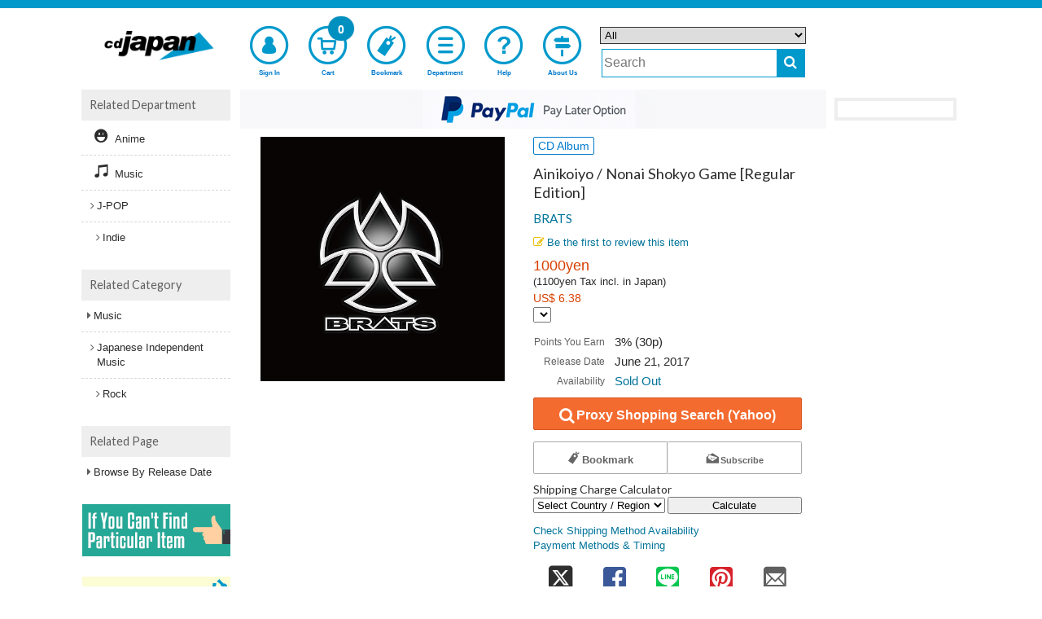

--- FILE ---
content_type: text/html;charset=UTF-8
request_url: https://www.cdjapan.co.jp/product/BRTC-2
body_size: 22461
content:
<!DOCTYPE html>
<!--[if lt IE 7]>      <html lang="en" class="no-js lt-ie9 lt-ie8 lt-ie7" xmlns:og="http://ogp.me/ns#"> <![endif]-->
<!--[if IE 7]>         <html lang="en" class="no-js lt-ie9 lt-ie8" xmlns:og="http://ogp.me/ns#"> <![endif]-->
<!--[if IE 8]>         <html lang="en" class="no-js lt-ie9" xmlns:og="http://ogp.me/ns#"> <![endif]-->
<!--[if gt IE 8]><!--> <html lang="en" class="no-js" xmlns:og="http://ogp.me/ns#"> <!--<![endif]-->
  <head>
  <meta charset="UTF-8" />
  <meta http-equiv="X-UA-Compatible" content="IE=edge,chrome=1">
  <meta name="apple-itunes-app" content="app-id=1058711820" />
  <meta name="google-play-app" content="app-id=jp.co.cdjapan.shopping" />

  <link rel="shortcut icon" href="//st.cdjapan.co.jp/assets/img/cdj_favicon.ico" type="image/vnd.microsoft.icon" />
  <link rel="apple-touch-icon-precomposed" href="//st.cdjapan.co.jp/assets/img/webcrip_cdj.png" />

  <title>CDJapan : Ainikoiyo / Nonai Shokyo Game [Regular Edition] BRATS CD Album

</title>

    <link rel="preconnect" href="https://fonts.gstatic.com/" crossorigin>
    <link href='//fonts.googleapis.com/css2?family=Muli&family=Lato:wght@300;400&display=swap' rel='stylesheet'>

    <link rel="stylesheet" type="text/css" href="https://www.cdjapan.co.jp/assets/bundled_cdj/cdj.css?231013" />
    <!--[if lt IE 9]>
    <link rel="stylesheet" type="text/css" href="//st.cdjapan.co.jp/assets/css/ie.css" />
    <![endif]-->

    <style type="text/css">
  .cal_list .bx-wrapper .bx-controls-direction a {
    top: 100%;
    margin-top: 0;
    height: 30px;
    width: 17px;
  }
  .cal_list .bx-wrapper .bx-prev {
    background: url(//st.cdjapan.co.jp/assets/lib/bxslider/images/slider-left.png);
  }
  .cal_list .bx-wrapper .bx-next {
    background: url(//st.cdjapan.co.jp/assets/lib/bxslider/images/slider-right.png);
  }
  .menu-badge.bell {
    right: 2.2em;
    background-color: #e82020;
  }
  .menu-badge.mb2, #sp-menu .bottom-menu .menu-badge.mb2 {
    font-size: 1em;
    background-color: #e82020;
  }
    </style>

    <script type="text/javascript" src="https://www.cdjapan.co.jp/assets/bundled_cdj/cdj.js?241205" charset='utf-8'></script>

    <meta name="viewport" content="width=device-width,initial-scale=1,minimum-scale=1" />
    <meta name="format-detection" content="telephone=no" />
    <meta property="fb:admins" content="100002407009283" />


    <meta property="og:site_name" content="CDJapan" />
    <meta property="og:type" content="article" />
    <meta property="og:url" content="https://www.cdjapan.co.jp/product/BRTC-2" />
    <meta property="og:title" content="Ainikoiyo / Nonai Shokyo Game [Regular Edition] BRATS CD Album

" />
    <meta property="og:image" content="http://st.cdjapan.co.jp/pictures/l/16/38/BRTC-2.jpg" />
    <meta property="og:description" content="BRATS,Ainikoiyo / Nonai Shokyo Game,CD Album
 listed at CDJapan! Get it delivered safely by SAL, EMS, FedEx and save with CDJapan Rewards!
" />

    <meta name="description" content="BRATS,Ainikoiyo / Nonai Shokyo Game,CD Album
 listed at CDJapan! Get it delivered safely by SAL, EMS, FedEx and save with CDJapan Rewards!
" />
    <meta name="title" content="Ainikoiyo / Nonai Shokyo Game [Regular Edition] BRATS CD Album

" />
    <meta name="keywords" content="BRATS,Ainikoiyo / Nonai Shokyo Game,アイニコイヨ/脳内消去ゲーム,[Regular Edition],CD Album

" />

    <link title="Help" href="https://www.cdjapan.co.jp/guide/help/" rel="help" />
    <link title="" href="https://www.cdjapan.co.jp/products" rel="search" />

    <link href="https://www.neowing.co.jp/product/BRTC-2" rel="alternate" hreflang="ja-jp" />
    <link href="https://www.cdjapan.co.jp/product/BRTC-2" rel="alternate" hreflang="en-us" />
    <meta http-equiv="Content-Language" content="en" />

    <link href="https://www.cdjapan.co.jp/product/BRTC-2" rel="canonical" />


    <script type="text/javascript">
      var nwapi = new neowing_api();
      var nwcar = new ProductCarousel();
      var nw_cust_info = undefined;
      var _ukwhost = 'uabizprd.ukw.jp';
      var _ukwq = [];
      var _ukwreq = function() {
        _ukwq.unshift(['_setDisplay', navigator.userAgent.match(/iPhone|Android.+Mobile/i) ? 'sp' : 'pc']);
        _ukwq.unshift(['_setRefURL',document.referrer]);
        _ukwq.unshift(['_setReqURL',location.href]);
        _ukwq.unshift(['_setClient','cdjapan']);
        var _ukt = document.createElement('script');
        _ukt.type = 'text/javascript';
        _ukt.async = true;
        _ukt.src = '//' + _ukwhost + '/taglog/ukwlg.js';
        var _uks = document.getElementsByTagName('script')[0];
        _uks.parentNode.insertBefore(_ukt,_uks);
      };
    </script>

    <script src="//media.algorecs.com/rrserver/js/2.1/p13n.js"></script>
    <script charset="utf-8" type="text/javascript">
      var nwrr = new RichRelevance('cdj', { env : 1 });
    </script>
<script charset="utf-8" type="text/javascript">
  RR.jsonCallback = function() {
    var dt = RR.data.JSON.placements || [];

    for (i = 0; i < 4; i++) {
      if ( !dt[i] ) continue;
      var ld = $('#rrrecom' + (i + 1)).attr('data-loading') || '';
    $.ajax({
      url: '//www.cdjapan.co.jp/api/rr/1',
      type: 'POST',
      data: {'rcdata' : JSON.stringify(dt[i] || {}), sid : i + 1, rpp : i ? 20 : (window.innerWidth >= 1090 ? 5 : 10), lazy : ld == 'lazy' ? 1 : 0},
      timeout: 30000,
      success: function(ds) {
        if (ds && ds.length) {
          var d = ds.split( "\t" );
          if (d[0]) {
          $('#rrrecom' + d[2]).html(
            '<div id="third-menu-center' + (d[2] == 1 ? '' : d[2]) + '" class="col4 colo cal_list">' +
            '<h4 class="spec-hl">' + d[1] + '</h4>' +
            '<ul class="items item-thumb small" id="detail-recommend-item' + d[2] + '"></ul></div>' + 
            '<div class="rdum" style="height:2.2em;"></div>');
          $('#detail-recommend-item' + d[2]).append(d[0]);
          if (d[2] == 1) {
            $('#rr-side-data').append(d[0]);
            $('#rr-side-title').html(d[1]);
          }
          nwapi.transCurrency('.price-jp-yen', '.price-exchange');
          if ( typeof nwcar !== 'undefined' ) {
            nwcar.put_carousel('#detail-recommend-item' + d[2],{"loop":1,"callback":function(obj) { obj.load_stop = 0;$('.rdum').hide(); }});
          }
          }
        }
      },
      error:  function(req, st) {
        console.log('err:', st);
      }
    });
    }
  };
</script>
<script type="text/javascript">
(function () {
  var _cb = RR.jsonCallback;
  RR.jsonCallback = function() {
    _cb();
    DisplayNewShoppers();
    for (var key in RR.data.JSON.content) {
      if ( RR.data.JSON.content[key]['placement_name'].match(/segment/) ) {
        if ( !RR.data.JSON.content[key]['content_id'] ) continue;
        var p = RR.data.JSON.content[key]['clickthrough_URL'].split("?", 2);
        var p2 = p[1].split("&");
        var newp = [];
        for (var i in p2) {
          if (!(p2[i].match(/^ct=/))) {
            newp.push(p2[i]);
          }
        }
        var nm = RR.data.JSON.content[key]['placement_name'].split(".", 2);
        if (!nm[0] && !nm[1]) { return; }
        var name = nm[1] || nm[0] || '';
        var baseElement = document.createElement("a");
        baseElement.href = 'javascript:void(0)';
        baseElement.setAttribute('class', 'promolink');
        baseElement.setAttribute('data-url', '/campaign/' + RR.data.JSON.content[key]['content_id']);
        baseElement.setAttribute('data-log', p[0] + "?" + newp.join("&"));
        baseElement.setAttribute('style',
          'display:block;line-height:0;text-decoration:none;background-color:#fff');
        var alt_txt = RR.data.JSON.content[key]['title'] || '';
        var imgElement = document.createElement("img");
          imgElement.src = (RR.data.JSON.content[key]['asset_image_URL'] || '').replace('http:','');
          imgElement.title = alt_txt;
          imgElement.alt = alt_txt;
        baseElement.appendChild(imgElement);
        var targetdiv = document.getElementById('eg_' + name);
        if ( targetdiv ) targetdiv.appendChild(baseElement);
      }
    }
  }
}());

  function DisplayNewShoppers() {
    for (var key in RR.data.JSON.content) {
      if ( RR.data.JSON.content[key]['placement_name'].match(/newshoppers/) ) {
        var p = RR.data.JSON.content[key]['clickthrough_URL'].split("?", 2);
        var p2 = p[1].split("&");
        var newp = [];
        for (var i in p2) {
          if (!(p2[i].match(/^ct=/))) {
            newp.push(p2[i]);
          }
        }
        var linkElement = document.createElement("a");
        linkElement.href = RR.data.JSON.content[key]['raw_url'];
        linkElement.setAttribute('onclick',
          "nwrr.log_click('" + p[0] + "?" + newp.join("&") +
          "');ga('send', 'event', 'header-banner-eng-click', 'click', '" +
          RR.data.JSON.content[key]['raw_url'].replace(/'/g,'%27') + "')");
        linkElement.setAttribute('style',
          'display:block;line-height:0;text-decoration:none;background-color:#'
          + ( RR.data.JSON.content[key]['header_color'] || 'fff' ) );
        var alt_txt = RR.data.JSON.content[key]['title'] || '';
        var imgElement = document.createElement("img");
          imgElement.src = (RR.data.JSON.content[key]['asset_image_URL'] || '').replace('http:','');
          imgElement.title = alt_txt;
          imgElement.alt = alt_txt;
        linkElement.appendChild(imgElement);
        var targetdiv = document.getElementById('newshoppers');
        if ( targetdiv ) targetdiv.appendChild(linkElement);
      }
    }
  }
</script>

<!--[if IE 8]>
<style type="text/css">
.mfp-content {
  width: 60% !important;
}
.mfp-figure:after {
  width: 0px;
  height: 0px;
}

</style>
<![endif]-->
<style>
#subcart {
  position: fixed;
  display: block;
  background-color: rgb(255 255 255 / 0.75);
  border: 1px solid #999999;
  padding: .5em .3em;
  z-index: 999;
}
#subcart.subcpc {
  width: 162px;
  right: 0;
}
#subcart.subcmb {
  width: 90%;
  max-width: 640px;
  height: auto;
  bottom: 0;
  left: 50%;
  transform: translateX(-50%);
}
#subcart .sctprc {
  color: #E82020;
  text-align: right;
}
#subcart.subcpc button {
  font-size: .85em;
}
#subcart.subcmb button {
  font-size: 1.5em;
}
#subcart.subcmb .sctprc div {
  display: inline-block;
  padding-right: 2em;
}
#subcart .buttons {
  width: 100%;
  margin: .5em 0 0 0;
}
#subcart.subcpc button.green {
  height: auto;
}
#subcart button {
  width: 100%;
  height: 24px;
  padding: 0;
  -webkit-border-radius: 2px;
  -moz-border-radius: 2px;
  border-radius: 2px;
}
#subcart .sub-buttons {
  margin-top: .5em;
}
div.description {
  margin: 1.5em 0.5em;
}
</style>
<style type="text/css">
#zoom-elements {
  position: absolute;
  top: 50%;
  left: 50%;
  transform: translate(-50%, -50%);
  z-index: 7777;
}
#zoom-controls {
  position: relative;
  width: 50%;
  max-width: 15em;
  min-width: 13em;
  display: block;
  margin: 0 auto;
  text-align: center;
  background: rgba(255, 255, 255, 0.8);
  padding: 5px;
  border-radius: 3px;
}
#zoom-controls button {
  display: inline-block;
  text-align: center;
  margin: 0 3px;
  font-size: large;
  font-weight: bold;
  width: 25%;
}
#zoom-controls button#reset-scale {
  font-weight: normal;
  text-align:center;
  width: 15%;
}
#zoom-controls button#reset-scale i {
  font-size: medium;
}
#image-container {
  position: relative;
  overflow: hidden;
}
#zoomed-image {
  position: absolute;
  top: 50%;
  left: 50%;
  transform: translate(-50%, -50%);
  transform-origin: 50% 50%;
}
button.mfp-arrow-left:before {
    border-right-color: #333;
}
button.mfp-arrow-right:before {
    border-left-color: #333;
}
</style>
<script>
$(function() {
   modal_js('production');
});
$(function(){
    var fm,fm2;
    $('.ec-button').on('submit', '.js-req-item', function(e){
        e.preventDefault();
        fm = $(this)[0];
        if ( Cookies.get('reqchecked') & 1 ) {
            fm.submit();
            return true;
        }
        var modal = new nwModal('js-modal-req');
        modal.open();
    });
    $('.ec-button').on('submit', '.js-reqm-item', function(e){
        e.preventDefault();
        fm2 = $(this)[0];
        if ( Cookies.get('reqchecked') & 4 ) {
            fm2.submit();
            return true;
        }
        var modal = new nwModal('js-modal-reqm');
        modal.open();
    });
    $('#js-req-item2').on('submit', function(e){
        e.preventDefault();
        if ( $.grep( $(this).serialize().split('&'), function(e, i) {
                return (e == 'reqchk=1');
            }).length ) {
            svck( Cookies.get('reqchecked') | 1 );
        }
        if ( fm ) {
            fm.submit();
        }
        return true;
    });
    $('#js-reqm-item2').on('submit', function(e){
        e.preventDefault();
        if ( $.grep( $(this).serialize().split('&'), function(e, i) {
                return (e == 'reqmchk=1');
            }).length ) {
            svck( Cookies.get('reqchecked') | 4 );
        }
        if ( fm2 ) {
            fm2.submit();
        }
        return true;
    });

    if ( location.search.match(/(\?|\&)sid=[^&]+/) ) {
        if ( !( Cookies.get('reqchecked') & 2) ) {
            var modal = new nwModal('js-modal-dai');
            modal.open();
            svck( Cookies.get('reqchecked') | 2 );
        }
    }
    function svck(val) {
       var dt = new Date(2038, 0, 1);
       Cookies.set( 'reqchecked', val, { expires: dt, path: '/' } );
    }

    $(document).on( 'click', '.promolink',  function(e) {
      e.preventDefault();
      var url = $(this).attr('data-url');
      var log = $(this).attr('data-log');
      if ( !url ) return;
      if ( log ) nwrr.log_click(log);
      $.get(
        url,
        function(data){
          var src = $('#modal_content', $(data)).css({
            'margin': '0 auto',
            'padding': '1em',
            'width': '80%',
            'background-color': '#ffffff'
          });
          $.magnificPopup.open({
            items: {
              src: src,
              type: 'inline'
            }
          });
        }
      );
    });
});

  _ukwq = [];
  _ukwq.push(['_setItem','BRTC-2']);
  _ukwq.push(['_sendProductLog']);
</script>
    <script>
      nwrr.func.push(function(r3c){
        r3c.addPlacementType('item_page.r01');
        r3c.addPlacementType('item_page.r02');
        r3c.addPlacementType('item_page.r03');
        r3c.addPlacementType('item_page.r04');
        r3c.addCategoryHintId('UA-02-01');
        var R3_ITEM = new r3_item();
        R3_ITEM.setId('BRTC-2');
        r3c.addPlacementType('item_page.newshoppers');
        r3c.addPlacementType('item_page.segment01');
        r3c.addPlacementType('item_page.segment02');
      });
    </script>

    <script type="text/javascript">
      $(function() {
        moment.locale('en');
        neowing_init();

        var cb = {
          done: function(v) {
            if ( v == true ) {
              $('.js-service-name').text('Account');
              $('#header .top-menu-cust>a').append(
                '<div class="menu-badge mb0"><i class="fa fa-check" style="color:#FFF;font-size:0.8em;vertical-align:middle;"></i></div>'
              );
              $('#header .top-menu-cust>div').append(
                '<div class="menu-badge mb1"><i class="fa fa-check" style="color:#FFF;font-size:0.8em;vertical-align:middle;"></i></div>'
              );
              var licb = {
                done: function(data) {
                  if ( data && data['result'] == 'YES' ) {
                    $('#cust-info-name').text(
                      data.name1 + ' ' + data.name2
                    );
                    $('#cust-info-point').text(data.having_point);
                    nw_cust_info = data;
                    if (!Cookies.get('__stid') && data.id) {
                      Cookies.set('__stid', data.id, {expires:3});
                    }
                    if (!Cookies.get('__sthid') && data.customer_id_hash) {
                      Cookies.set('__sthid', data.customer_id_hash, {expires:3});
                    }
                    if (!data['privacy_policy_agreement']) {
                      var modal = new nwModal('js-modal-privacy-policy');
                      modal.open();
                    }
                    if ( data.order_alert_count ) {
                      $('#header .top-menu-cust div.menu-badge.mb0').replaceWith(
                        '<div class="menu-badge mb2"><i class="fa fa-bell" style="color:#FFF;font-size:1.1em;vertical-align:baseline;"></i></div>'
                      );
                      $('#header .top-menu-cust div.menu-badge.mb1').replaceWith(
                        '<div class="menu-badge mb2"><i class="fa fa-bell" style="color:#FFF;font-size:0.9em;vertical-align:middle;padding-bottom:4px;"></i></div>'
                      );
                      $('#header .user-menu-order>a').append(
                        '<div class="menu-badge bell">' + data.order_alert_count + '</div>'
                      );
                    }
                  }
                  nwrr.rich_req(data);
                  _ukw_req();
                  _rr_msg();
                },
                fail: function(e) {
                  if (Cookies.get('__stid')) {
                    Cookies.remove('__stid');
                  }
                  nwrr.rich_req();
                  _ukw_req();
                  _rr_msg();
                }
              };
              nwapi.callLoginInfo(licb);
            } else {
              nwrr.rich_req();
              _ukw_req();
              _rr_msg();
            }
          },
          fail: function(e) {
            if (Cookies.get('__stid')) {
              Cookies.remove('__stid');
            }
            nwrr.rich_req();
            _ukw_req();
            _rr_msg();
          }
        };
        nwapi.isLogin(cb);

        var cccb = {
          done: function(val) {
            $('.js-cart-count').text(val);
            nwapi.transCurrency('.price-jp-yen', '.price-exchange');
          }
        };
        nwapi.countCart(cccb);

        var nwshr = new neowing_share_button({ hashtags: 'cdjapan' });

        $('#js-modal-privacy-policy-do').on('click', function(e){
          e.preventDefault();
          $('#js-modal-privacy-policy').hide();
          var appcb = {
            done: function(val) {
            }
          };
          nwapi.agree_privacy_policy(appcb);
        });
      });

      function _ukw_req() {
        if ( !_ukwq.length ) return;
        if ( nw_cust_info && nw_cust_info["customer_id_hash"] ) {
          _ukwq.unshift(['_setLoginID', nw_cust_info["customer_id_hash"]]);
        }
        _ukwreq();
      }

      function _rr_msg(data) {
      }
    </script>
<script>(function(w,d,s,l,i){w[l]=w[l]||[];w[l].push({'gtm.start':
new Date().getTime(),event:'gtm.js'});var f=d.getElementsByTagName(s)[0],
j=d.createElement(s),dl=l!='dataLayer'?'&l='+l:'';j.async=true;j.src=
'https://www.googletagmanager.com/gtm.js?id='+i+dl;f.parentNode.insertBefore(j,f);
})(window,document,'script','dataLayer','GTM-T78BL6X');</script>

    <script type="text/javascript">
      (function(i,s,o,g,r,a,m){i['GoogleAnalyticsObject']=r;i[r]=i[r]||function(){
      (i[r].q=i[r].q||[]).push(arguments)},i[r].l=1*new Date();a=s.createElement(o),
      m=s.getElementsByTagName(o)[0];a.async=1;a.src=g;m.parentNode.insertBefore(a,m)

      })(window,document,'script','//www.google-analytics.com/analytics.js','ga');
      ga('create', 'UA-216925-2', 'cdjapan.co.jp', {'useAmpClientId': true});
      ga('require', 'displayfeatures');
      ga('require', 'linkid', 'linkid.js');
      ga('require', 'ecommerce', 'ecommerce.js');
      ga('send', 'pageview');

      if (document.referrer.match(/google\.(com|co\.jp)/gi) && document.referrer.match(/cd/gi)) {
        var myString = document.referrer;
        var r        = myString.match(/cd=(.*?)&/);
        var rank     = parseInt(r[1]);
        var kw       = myString.match(/q=(.*?)&/);
        if (kw[1].length > 0) {
          var keyWord  = decodeURI(kw[1]);
        } else {
          keyWord = "(not provided)";
        }
        var p        = document.location.pathname;
        ga('send', 'event', 'RankTracker', keyWord, p, rank, true);
      }

      $(function() {
         var self_host = new URI(location.href).host();
         $("a").on('click', function(e) {
            var ev_category = $(this).attr('data-ga-event');
            var href = $(this).attr('href');
            var url = new URI(href);
            var host = url.host();
            if( host.length > 0 && self_host == host ) {
                href = url.path();
                if( url.query() ) {
                   href = href + '?' + url.query();
                }
            }
            if ( ev_category ) {
              ga('send', 'event', ev_category, 'click', href);
            }
            if (href != '#') {
              ga('send', 'event', 'linkclick', 'click', href);
            }
         });
         $("button:submit").click(function(e) {
             var ev_name = $(this).attr('data-ga-event');
            if ( ev_name ) {
              ga('send', 'event', 'submit', ev_name);
            }
          });
      });
    </script>
  </head>
  <body>
  <!--[if lt IE 7]>
      <p class="chromeframe">You are using an <strong>outdated</strong> browser. Please <a href="https://browsehappy.com/">upgrade your browser</a> or <a href="https://www.google.com/chromeframe/?redirect=true">activate Google Chrome Frame</a> to improve your experience.</p>
  <![endif]-->
  <script type="text/javascript">
    $.smartbanner({
      title: 'CDJapanAPP',
      author: 'Neowing',
      price: 'FREE',
      appStoreLanguage: 'us',
      inGooglePlay: 'In Google Play',
      url: null,
      button: 'VIEW',
      daysHidden: 30,
      daysReminder: 90,
    });
  </script>
<noscript><iframe src="https://www.googletagmanager.com/ns.html?id=GTM-T78BL6X"
height="0" width="0" style="display:none;visibility:hidden"></iframe></noscript>
  <div id="wrap">
<div id="header-wrap">
  <header id="header" class="">

    <div class="wide-header">
      <div class="header-top">
        <div class="logo">
          <a href="https://www.cdjapan.co.jp/" rel="home"><img src="//st.cdjapan.co.jp/assets/img/logo_cdj.png" alt="CDJapan" /></a>
        </div>
      </div>

      <nav class="header-nav">
        <ul class="top-menu">
          <li class="top-menu-cust">
            <a href="https://www.cdjapan.co.jp/z/my/" class="open-customer-service"  style="position:relative;" data-ga-event="header-login">
              <i class="icon-nw-kaiin-02"></i>
              <span class="js-service-name">Sign In</span>
            </a>
          </li>
          <li class="top-menu-cart">
            <a href="https://www.cdjapan.co.jp/z/shopping_cart/" style="position:relative;" data-ga-event="header-cart">
              <i class="icon-nw-cart-02"></i>
              <span>Cart</span>
              <div class="menu-badge js-cart-count">0</div>
            </a>
          </li>
          <li class="top-menu-clip">
            <a href="https://www.cdjapan.co.jp/z/my/list/items/" data-ga-event="header-bookmark">
              <i class="icon-nw-bookmark-02-1"></i>
              <span>Bookmark</span>
            </a>
          </li>
          <li class="top-menu-shop">
            <a href="https://www.cdjapan.co.jp/shop/" data-ga-event="header-shoplist">
              <i class="icon-nw-list"></i>
              <span>Department</span>
            </a>
          </li>
          <li class="top-menu-help">
            <a href="https://www.cdjapan.co.jp/guide/help/" data-ga-event="header-help">
              <i class="icon-nw-biginner"></i>
              <span>Help</span>
            </a>
          </li>
          <li class="top-menu-begin">
            <a href="https://www.cdjapan.co.jp/guide/intro/" data-ga-event="header-guide">
              <i class="icon-nw-beginner-04"></i>
              <span>About Us</span>
            </a>
          </li>
        </ul>
      </nav>

      <div class="header-search" role="search">
        <form action="https://www.cdjapan.co.jp/searchuni" mehtod="get" id="suggester">
          <div class="hrow">
            <select name="term.media_format" id="ussel" class="qtype">
              <option value="" selected>All</option>
              <option value="person_series">Artist/Series Listing Page</option>
              <option value="CMS">Feature Page</option>
              <option value="cd">All CD</option>
              <option value="cdnomaxi">CD Album</option>
              <option value="cdmaxi">CD Maxi</option>
              <option value="vinyl">Vinyl</option>
              <option value="video">Video</option>
              <option value="DVD">DVD</option>
              <option value="bluray">Blu-ray</option>
              <option value="GOODS">Collectible</option>
              <option value="game">Game</option>
              <option value="BOOK">Book</option>
              <option value="APPAREL">Apparel</option>
            </select>
          </div>
          <div class="hrow">
            <div class="hcol sc_inp"><input type="text" name="q" value="" class="q search" placeholder="Search" id="unsch" /></div>
            <div class="hcol sc_btn"><button type="submit" class="search-button" aria-label="do search"><i class="fa fa-search"></i></button></div>
          </div>
        </form>
      </div>
<script>
  $(function() {
    let domain = document.domain;
    var options = {
        site: 'cdjapan',
        url: 'https://s3bizprd.ukw.jp/qsuggest/v1d/cdjapan/',
        develop: 0,
        params: {
          dr_category: 2,
          dr_shop: 1,
          dr_brand: 1,
          dr_productname: 2,
          mr_category: 1,
          mr_brand: 1,
          rows: 10,
          history: 'on'
        },
        delay: 300
    };
    var uobj = $('#unsch').unSuggest(options);
    var uobj2 = $('#unsch2').unSuggest(options);
  });
</script>
    </div>

    <div id="window-customer-service">
      <div class="window-customer-service-on">
        <div class="cust-info">
          <div>
            Hi, <b id="cust-info-name"></b>
          </div>
          <div>
            <a href="https://www.cdjapan.co.jp/z/my/account/point/"><span style="color:#fff;">Rewards Points</span> <b class="font-red"><b id="cust-info-point"></b>pt</b></a>
          </div>
        </div>

        <ul class="customer-service-menu">
          <li>
            <a href="https://www.cdjapan.co.jp/z/my/order/">
              <i class="icon-nw-rireki"></i>
              Order History
            </a>
          </li>
          <li>
            <a href="https://www.cdjapan.co.jp/z/my/account/">
              <i class="icon-nw-kaiin"></i>
              Your Account Information
            </a>
          </li>
          <li class="user-menu-order">
            <a href="https://www.cdjapan.co.jp/z/my/order/?filter=orders_on_hold" style="position:relative;">
              <i class="fa fa-bell"></i>
              <span>Orders on Hold</span>
            </a>
          </li>
          <li>
            <a href="https://www.cdjapan.co.jp/z/my/mail/">
              <i class="icon-nw-mail-02-1"></i>
              Email Preference
            </a>
          </li>
        </ul>

        <div class="customer-service-my-top">
          <a href="https://www.cdjapan.co.jp/z/my/">Customer Account</a>
        </div>

        <form action="https://www.cdjapan.co.jp/z/logout" method="post" class="customer-service-logout">
          <input type="hidden" name="next" value="/product/BRTC-2" />
          <button type="submit" class="btn blue small">Sign Out</button>
        </form>
      </div>
      <a href="#" class="wc-close"></a>
    </div>

    <div class="small-header">
      <div class="header-pannel">
        <div class="logo">
          <a href="https://www.cdjapan.co.jp/" rel="home"><img src="//st.cdjapan.co.jp/assets/img/logo_cdj.png" alt="CDJapan" /></a>
        </div>
        <div class="header-pannel-menu">
          <a href="https://www.cdjapan.co.jp/guide/intro/">
            <i class="icon-nw-beginner-04"></i>
            <span>About Us</span>
          </a>
        </div>
        <div class="header-pannel-menu">
          <a href="https://www.cdjapan.co.jp/guide/help/">
            <i class="fa fa-question"></i>
            <span>Help</span>
          </a>
        </div>
      </div>
    </div>

    <div id="sp-menu">
      <ul class="bottom-menu">
        <li class="top-menu-cust">
          <div class="open-customer-service" style="position:relative;">
            <i class="icon-nw-kaiin"></i>
            <span class="js-service-name">Sign In</span>
          </div>
        </li>
        <li class="">
          <a href="https://www.cdjapan.co.jp/z/shopping_cart/" style="position:relative;">
            <i class="icon-nw-cart"></i>
            <span>Cart</span>
            <div class="menu-badge js-cart-count">0</div>
          </a>
        </li>
        <li class="">
          <a href="https://www.cdjapan.co.jp/z/my/list/items/">
            <i class="icon-nw-bookmark-01"></i>
            <span>Bookmark</span>
          </a>
        </li>
        <li class="">
          <a href="https://www.cdjapan.co.jp/shop/">
            <i class="fa fa-bars"></i>
            <span>Department</span>
          </a>
        </li>

        <li class="">
          <div class="js-sp-open-search">
            <i class="fa fa-search"></i>
            <span>Search</span>
          </div>
        </li>
      </ul>
    </div>
  </header>
</div>
<div itemscope itemtype="http://schema.org/Product">
<div id="container">
  <section id="content">
    <div class="content_header" id="newshoppers"></div>
    <div id="mail_regtop" class="content_header" style="margin-top:.5em">
      <form action="" class="mail-form js-add-mail">
        <button type="submit" style="width: auto;padding:0;margin:0;background:none;border:0;font-size:0;line-height:0;overflow:visible;cursor:pointer;"><img src="//st.cdjapan.co.jp/assets/img/receive_info.png" alt="Recieve new release infomation" /></button>
      </form>
    </div>
<div class="row sdw">
  <div class="col2 colo">
    <div id="recs-sp-msg-container">
    <ul id="prod-thumb" class="prod-thumb js-gallery2">
      <li>
        <div class="product_large_thumb">
          <a href="//st.cdjapan.co.jp/pictures/l/16/38/BRTC-2.jpg?v=2"><img src="//st.cdjapan.co.jp/pictures/l/16/38/BRTC-2.jpg?v=2" itemprop="image" alt="product image 1" /></a>
        </div>
      </li>
    </ul>
<div id="zoom-elements" style="display:none;">
  <div id="zoom-controls">
    <button id="zoom-in" type="button">+</button>
    <button id="reset-scale" type="button"><i class="fa fa-repeat"></i></button>
    <button id="zoom-out" type="button">-</button>
  </div>
  <div id="image-container">
    <img id="zoomed-image" src="" alt="Zoomed">
  </div>
</div>
    </div>


  </div>

  <div class="col2">
    <div class="product_info">
      <span class="label blue media">CD Album
</span>




      <h1><span itemprop="name">Ainikoiyo / Nonai Shokyo Game [Regular Edition]</span></h1>
      <h3 class="person"><a href="https://www.cdjapan.co.jp/person/700786166">BRATS</a></h3>

      <div class="rating">
        <a class="see" href="#customer-review"><span class="rating-star" style="font-size:120%"><i class="fa fa-pencil-square-o"></i> Be the first to review this item</span></a>
      </div>

      <div itemprop="offers" itemscope itemtype="http://schema.org/Offer">
        <meta itemprop="url" content="https://www.cdjapan.co.jp/product/BRTC-2" />
      <div id="pl_BRTC-2" class="price-info">
        <div class="price">
          <div> <meta itemprop="priceCurrency" content="USD" />
    <span itemprop="price" content="6.38" class="price-jp-yen">1000yen</span>
</div>
          <span style="font-size:0.8em;">(1100yen Tax incl. in Japan)</span>
          <div class="price-exchange">US$ 6.38</div>
        </div>
        <div>
          <select id="js-rate-select" aria-label="Display currency selection"></select>
        </div>
      </div>

      </div>
          <script>
          $(function(){
              nwapi.setCurrencyForm('#js-rate-select');
              $('#js-rate-select').change(function(){
                 var val = $(this).find('option:selected').attr('value');
                 nwapi.transCurrency('.price-jp-yen','.price-exchange', val);
              });
          });
          </script>

      <div id="eg_segment01" style="margin-top:.5em;" onclick=""></div>

      <table class="basic-info">
        <tr class="point">
          <th class="point-label">Points You Earn</th>
          <td class="point-num">3% (30p)</td>
        </tr>

        <tr>
          <th>Release Date</th>
          <td><span itemprop="releaseDate">June 21, 2017</span>
</td>
        </tr>
        <tr>
          <th>Availability</th>
          <td><a href="https://www.cdjapan.co.jp/guide/help/shipping/when_will_my_order_ship">  Sold Out
</a></td>
        </tr>

      </table>




      <div class="detail-notice">

      </div>


      <div id="eg_segment02" onclick=""></div>

      <div class="buttons ec-button" id="js-scroll-fix" data-title="Ainikoiyo / Nonai Shokyo Game [Regular Edition] BRATS CD" style="margin-top: .5em;">
        <form action="https://www.cdjapan.co.jp/agency/yahoo/search" method="get" class="cart-form js-req-item" id="js-req-yahoo"></form>
        <form action="https://www.cdjapan.co.jp/z/daiko_request/" method="get" class="cart-form nreq_form" style="display:none;">
          <input type="hidden" name="mtype" value="1">
          <input type="hidden" name="title0" value="Ainikoiyo / Nonai Shokyo Game [Regular Edition] [Proxy Request]" id="title0" />
          <input type="hidden" name="url0" value="https://www.amazon.co.jp/s?k=4580341193112" />
          <input type="hidden" name="jancode0" value="4580341193112">
          <button type="submit" class="btn green">
            <i class="icon-nw-daiko"></i>
            <span style="font-size:16px; height:auto;">Proxy Shopping Request</span>
          </button>
        </form>
<script id="js-req-yahoo-js">
$(function(){
    $.ajax({
      url: '//www.cdjapan.co.jp/agency/yahoo/search/json',
      type: 'GET',
      data: { 'yq' : '4580341193112' },
      timeout: 20000,
      success: function(ds) {
        if (ds && ds['totalResultsReturned'] && ds['totalResultsReturned'] > 0) {
          $('#js-req-yahoo').append(
            '<input type="hidden" name="yq" value="4580341193112" />' +
            '<input type="hidden" name="nbl" value="1" />' +
            '<button type="submit" class="btn small orange2">' +
            '  <i class="fa fa-search" style="font-size:20px;"></i>' +
            '  <span style="font-size:16px;height:auto;">Proxy Shopping Search (Yahoo)</span>' +
            '</button>'
          );
        } else {
          $('#js-req-yahoo').css({'display':'none'});
          $('.nreq_form').css({'display':'block'});
        }
      },
      error:  function(req, st) {
        $('#js-req-yahoo').css({'display':'none'});
        $('.nreq_form').css({'display':'block'});
//        console.log('err_y:', st);
      }
    });
});
</script>
        <div class="sub-buttons">
        <form action="https://www.cdjapan.co.jp/agency/mercari/search" method="get" class="cart-form js-reqm-item" id="js-req-mercari"></form>
        </div>
<script id="js-req-mercari-js">
$(function(){
    $.ajax({
      url: '//www.cdjapan.co.jp/agency/mercari/search/json',
      type: 'GET',
      data: { 'keyword' : 'アイニコイヨ\/脳内消去ゲーム [通常盤] BRATS' },
      timeout: 20000,
      success: function(ds) {
        if (ds && ds['count'] > 0) {
          $('#js-req-mercari').append(
            '<input type="hidden" name="keyword" value="アイニコイヨ/脳内消去ゲーム [通常盤] BRATS" />' +
            '<button type="submit" class="btn small orange2">' +
            '  <i class="fa fa-search" style="font-size:20px;"></i>' +
            '  <span style="font-size:16px;height:auto;">Browse Similar Items on Mercari</span>' +
            '</button>'
          );
        } else {
          $('#js-req-mercari').css({'display':'none'});
        }
      },
      error:  function(req, st) {
        $('#js-req-mercari').css({'display':'none'});
      }
    });
});
</script>

        <div class="sub-buttons" data-title="Ainikoiyo / Nonai Shokyo Game [Regular Edition] BRATS CD">
          <form action="" method="post" class="clip-form js-add-clip">
            <input type="hidden" name="prodkey" value="BRTC-2" />
            <button type="submit" class="btn small white">
              <i class="icon-nw-bookmark-01"></i>
              <span>Bookmark</span>
            </button>
          </form>
          <form action="" class="mail-form js-add-mail" id="mail_reg">
            <button type="submit" class="btn small white" style="border-left: 1px solid #EEE;">
              <i class="icon-nw-mail-02"></i>
              <span style="font-size:0.7rem">Subscribe</span>
            </button>
          </form>
        </div>
      </div>

      <div>
        <form action="/z/shopping_cart/product_calc" id="shipping_charge_calc">
           <h5 style="margin-bottom:0;padding-bottom:0;">Shipping Charge Calculator</h5>
           <div style="margin:0 auto;display:table;width: 100%;">
           <select name="country" id="shipping_charge_country" style="display:table-cell;width:49%; margin-right:1%;">
           <option value="">Select Country / Region</option>
           <option value="1">AFGHANISTAN</option>
           <option value="2">ALBANIA</option>
           <option value="3">ALGERIA</option>
           <option value="4">ANDORRA</option>
           <option value="5">ANGOLA</option>
           <option value="6">ANGUILLA</option>
           <option value="7">ANTIGUA</option>
           <option value="8">ARGENTINA</option>
           <option value="9">ARMENIA</option>
           <option value="10">ARUBA</option>
           <option value="11">AUSTRALIA</option>
           <option value="12">AUSTRIA (EUROPE)</option>
           <option value="13">AZERBAIJAN</option>
           <option value="14">AZORES IN PORTUGAL</option>
           <option value="15">BAHAMAS</option>
           <option value="16">BAHRAIN</option>
           <option value="17">BANGLADESH</option>
           <option value="18">BARBADOS</option>
           <option value="19">BELARUS</option>
           <option value="20">BELGIUM</option>
           <option value="21">BELIZE</option>
           <option value="22">BENIN</option>
           <option value="23">BERMUDA</option>
           <option value="24">BHUTAN</option>
           <option value="25">BOLIVIA</option>
           <option value="26">BOSNIA&amp;HERZEGOVINA</option>
           <option value="27">BOTSWANA</option>
           <option value="28">BRAZIL</option>
           <option value="29">BRITISH VIRGIN IS.</option>
           <option value="224">VIRGIN ISLANDS, US</option>
           <option value="30">BRUNEI DARUSSALAM</option>
           <option value="31">BULGARIA</option>
           <option value="32">BURKINA FASO</option>
           <option value="33">BURUNDI</option>
           <option value="34">CAMBODIA</option>
           <option value="35">CAMEROON</option>
           <option value="36">CANADA</option>
           <option value="216">CAPE VERDE</option>
           <option value="225">CAYMAN ISLANDS</option>
           <option value="37">CENT. AFRICAN REP.</option>
           <option value="38">CHAD</option>
           <option value="39">CHILE</option>
           <option value="40">CHINA</option>
           <option value="41">COLOMBIA</option>
           <option value="51">COMMON.OF DOMINICA</option>
           <option value="42">COMOROS</option>
           <option value="43">CONGO</option>
           <option value="211">COOK ISLANDS</option>
           <option value="44">COSTA RICA</option>
           <option value="45">COTE D&#39;IVOIRE</option>
           <option value="47">CROATIA</option>
           <option value="46">CUBA</option>
           <option value="48">CYPRUS</option>
           <option value="49">CZECH REPUBLIC</option>
           <option value="199">DEM.REP.OF CONGO</option>
           <option value="50">DENMARK</option>
           <option value="217">DJIBOUTI</option>
           <option value="52">DOMINICAN REPUBLIC</option>
           <option value="130">DUTCH ANTILLES</option>
           <option value="53">ECUADOR</option>
           <option value="54">EGYPT</option>
           <option value="55">EL SALVADOR</option>
           <option value="218">EQUATORIAL GUINEA</option>
           <option value="56">ERITREA</option>
           <option value="57">ESTONIA</option>
           <option value="58">ETHIOPIA</option>
           <option value="59">FALKLAND ISLANDS</option>
           <option value="222">FAROE ISLANDS</option>
           <option value="60">FIJI</option>
           <option value="61">FINLAND</option>
           <option value="62">FRANCE</option>
           <option value="63">FRENCH GUIANA</option>
           <option value="64">FRENCH POLYNESIA</option>
           <option value="65">GABON</option>
           <option value="66">GAMBIA</option>
           <option value="220">GEORGIA</option>
           <option value="67">GERMANY</option>
           <option value="68">GHANA</option>
           <option value="69">GIBRALTAR</option>
           <option value="71">GREECE</option>
           <option value="72">GREENLAND</option>
           <option value="73">GRENADA</option>
           <option value="74">GUADELOUPE</option>
           <option value="203">GUAM</option>
           <option value="75">GUATEMALA</option>
           <option value="207">GUERNSEY</option>
           <option value="76">GUINEA</option>
           <option value="77">GUINEA-BISSAU</option>
           <option value="78">GUYANA</option>
           <option value="79">HAITI</option>
           <option value="80">HONDURAS</option>
           <option value="81">HONG KONG</option>
           <option value="82">HUNGARY</option>
           <option value="83">ICELAND</option>
           <option value="84">INDIA</option>
           <option value="85">INDONESIA</option>
           <option value="86">IRAN</option>
           <option value="87">IRAQ</option>
           <option value="88">IRELAND</option>
           <option value="89">ISRAEL</option>
           <option value="90">ITALY</option>
           <option value="91">JAMAICA</option>
           <option value="202">JAPAN</option>
           <option value="92">JORDAN</option>
           <option value="93">KAZAKHSTAN</option>
           <option value="94">KENYA</option>
           <option value="95">KIRIBATI</option>
           <option value="98">KUWAIT</option>
           <option value="221">KYRGYZSTAN</option>
           <option value="99">LAOS</option>
           <option value="100">LATVIA</option>
           <option value="101">LEBANON</option>
           <option value="102">LESOTHO</option>
           <option value="103">LIBERIA</option>
           <option value="104">LIBYA</option>
           <option value="105">LIECHTENSTEIN</option>
           <option value="106">LITHUANIA</option>
           <option value="107">LUXEMBOURG</option>
           <option value="108">MACAU</option>
           <option value="109">NORTH MACEDONIA</option>
           <option value="110">MADAGASCAR</option>
           <option value="111">MALAWI</option>
           <option value="112">MALAYSIA</option>
           <option value="113">MALDIVES</option>
           <option value="114">MALI</option>
           <option value="115">MALTA</option>
           <option value="214">MARSHALL ISLANDS</option>
           <option value="116">MARTINIQUE</option>
           <option value="117">MAURITANIA</option>
           <option value="118">MAURITIUS</option>
           <option value="119">MEXICO</option>
           <option value="213">MICRONESIA</option>
           <option value="120">MOLDOVA</option>
           <option value="121">MONACO</option>
           <option value="204">MONGOLIA</option>
           <option value="209">MONTENEGRO</option>
           <option value="122">MONTSERRAT</option>
           <option value="123">MOROCCO</option>
           <option value="124">MOZAMBIQUE</option>
           <option value="125">MYANMAR</option>
           <option value="126">NAMIBIA</option>
           <option value="127">NAURU</option>
           <option value="128">NEPAL</option>
           <option value="129">NETHERLANDS</option>
           <option value="131">NEW CALEDONIA</option>
           <option value="132">NEW ZEALAND</option>
           <option value="133">NICARAGUA</option>
           <option value="134">NIGER</option>
           <option value="135">NIGERIA</option>
           <option value="136">NOR. IRELAND IN UK</option>
           <option value="96">NORTH KOREA</option>
           <option value="205">NORTH MARIANA IS.</option>
           <option value="137">NORWAY</option>
           <option value="138">OMAN</option>
           <option value="201">Others</option>
           <option value="139">PAKISTAN</option>
           <option value="219">PALAU</option>
           <option value="140">PANAMA</option>
           <option value="141">PAPUA NEW GUINEA</option>
           <option value="142">PARAGUAY</option>
           <option value="143">PERU</option>
           <option value="144">PHILIPPINES</option>
           <option value="145">POLAND</option>
           <option value="146">PORTUGAL</option>
           <option value="208">PUERTO RICO</option>
           <option value="206">QATAR</option>
           <option value="147">REUNION</option>
           <option value="148">ROMANIA</option>
           <option value="149">RUSSIA</option>
           <option value="150">RWANDA</option>
           <option value="152">SAINT HELENA</option>
           <option value="153">SAINT LUCIA</option>
           <option value="155">SAN MARINO</option>
           <option value="156">SAUDI ARABIA</option>
           <option value="157">SENEGAL</option>
           <option value="158">SERBIA</option>
           <option value="159">SEYCHELLES</option>
           <option value="160">SIERRA LEONE</option>
           <option value="161">SINGAPORE</option>
           <option value="163">SLOVAK REPUBLIC</option>
           <option value="162">SLOVENIA</option>
           <option value="164">SOLOMON ISLANDS</option>
           <option value="165">SOMALIA</option>
           <option value="166">SOUTH AFRICA</option>
           <option value="97">SOUTH KOREA</option>
           <option value="167">SPAIN</option>
           <option value="168">SRI LANKA</option>
           <option value="151">ST. KITTS &amp; NEVIS</option>
           <option value="223">ST. VINCENT</option>
           <option value="154">ST.PIERRE&amp;MIQUELON</option>
           <option value="169">SUDAN</option>
           <option value="170">SURINAME</option>
           <option value="171">SWAZILAND</option>
           <option value="172">SWEDEN</option>
           <option value="173">SWITZERLAND</option>
           <option value="174">SYRIA</option>
           <option value="175">TAIWAN</option>
           <option value="176">TAJIKISTAN</option>
           <option value="177">TANZANIA</option>
           <option value="178">THAILAND</option>
           <option value="179">TOGO</option>
           <option value="180">TONGA</option>
           <option value="181">TRINIDAD &amp; TOBAGO</option>
           <option value="182">TRISTAN DA CUNHA</option>
           <option value="183">TUNISIA</option>
           <option value="184">TURKEY</option>
           <option value="210">TURKMENISTAN</option>
           <option value="185">TURKS AND CAICOS</option>
           <option value="186">TUVALU</option>
           <option value="187">UGANDA</option>
           <option value="188">UKRAINE</option>
           <option value="189">UNI. ARAB EMIRATES</option>
           <option value="70">UNITED KINGDOM</option>
           <option value="190">UNITED STATES</option>
           <option value="191">URUGUAY</option>
           <option value="192">UZBEKISTAN</option>
           <option value="193">VANUATU</option>
           <option value="194">VATICAN CITY</option>
           <option value="195">VENEZUELA</option>
           <option value="196">VIETNAM</option>
           <option value="212">WALLIS &amp; FUTUNA</option>
           <option value="197">WESTERN SAMOA</option>
           <option value="198">YEMEN</option>
           <option value="215">ZAMBIA</option>
           <option value="200">ZIMBABWE</option>
           <option value="226">CURACAO</option>
           <option value="227">SINT MAARTEN</option>
           <option value="228">CARIBBEAN NETHERLANDS</option>
           </select>
           <button type="submit" style="display:table-cell;width:50%" data-ga-event="dtl-calculate">Calculate</button>
           </div>
        </form>
        <script>
          var cv = Cookies.get('spcntry');
          if( cv ) {
              $('#shipping_charge_country').val(cv);
          }
          else {
            setTimeout(function(){
                if( nw_cust_info !== undefined ) {
                    $('#shipping_charge_country').val(nw_cust_info['country']);
                }
            }, 1000);
          }

          $('#shipping_charge_calc').submit(function(e){
               e.preventDefault();
               var country_cd = $('#shipping_charge_country').val();
               if(!country_cd) return;

               var href = $(this).attr('action') + '?prodkey=BRTC-2&country_cd=' + country_cd;
               Cookies.set( 'spcntry', country_cd, { expires: 12*10, path: '/' } );

               $.get(
                   href,
                   function(data) {
                       var src = $(data);
                       src.css({ backgroundColor: '#FFF', width: '310px', margin: 'auto', 'padding': '10px', position: 'relative' });
                       src.find('table.price-list-table').css({ width: '280px'});
                       $.magnificPopup.open({
                         items: {
                           src:  src,
                           type: 'inline'
                         }
                       });
                       nwapi.transCurrency('.mltc_jp_yen','.mltc_conv_price');
                   },
                   'html'
               );
          });
        </script>
      </div>

      <div style="margin:1em 0 0;font-size:.9em">
        <ul>
          <li><a id="shipping_method_availability" href="https://www.cdjapan.co.jp/z/shipping_method_availability/">Check Shipping Method Availability</a></li>
          <li><a id="payment_methods" href="//st.cdjapan.co.jp/assets/img/Payment_Method.png">Payment Methods &amp; Timing</a></li>
        </ul>
        <script>
          $('#payment_methods').magnificPopup({
            'type': 'image'
          });
        </script>
      </div>

    <div class="share-buttons">
      <a class="x js-share-twitter" href="" aria-label="share on twitter"><i class="icon-2x icon-nw-x" style="font-size:1.2em;vertical-align:bottom;"></i></a>
      <a class="facebook js-share-facebook" href="" aria-label="share on facebook"><i class="icon-2x icon-nw-facebook"></i></a>
      <a class="line js-share-line" href="" aria-label="share on line"><i class="icon-2x icon-nw-LINE"></i></a>
      <a class="pinterest js-share-pinterest" href="" aria-label="share on pinterest"><i class="icon-2x icon-nw-pinterest"></i></a>
      <a class="mail js-share-mail" href="" aria-label="share on mail"><i class="icon-2x icon-nw-mail"></i></a>
    </div>

    </div>

  </div>
</div>


<div class="row sdw">
  <h3 class="spec-hl">Other Editions</h3>
  <div class="col4 colo">
    <ul id="title_group" class="item-thumb small no-button no-spec nobutton">
        <li class="item" itemscope itemtype="http://schema.org/Offer">
    <a class="item-wrap" href="https://www.cdjapan.co.jp/product/BRTC-1" itemprop="url" data-ga-event="item_same_title">
              <div class="thumbnail">
        <span>      <img src="//st.cdjapan.co.jp/pictures/s/16/37/BRTC-1.jpg?v=2" itemprop="image" alt="" />
</span>
        
        </div>

            <div class="item-header">

        <div class="title">
          <span class="label blue media">CD Album</span>
          <span class="title-text" itemprop="name">Ainikoiyo / Nonai Shokyo Game [w/ DVD, Limited Edition]</span>
        </div>
        <i class="artist">BRATS</i>
      </div>

      <div class="item-body">
        <div class="spec">
          <div class="price">
             <meta itemprop="priceCurrency" content="JPY" />
    <span itemprop="price" content="2300" class="price-jp-yen">2300yen</span>
   <div class="price-exchange"></div>

          </div>

          <ul class="spec-list">
            <li class="release">
              <span>June 21, 2017</span>

            </li>
            <li>
              &nbsp;
            </li>
            <li class="status">
              No longer available
            </li>
          </ul>

          <div class="special">
            <span class="label green">Limited Edition</span>
          </div>
        </div>
      </div>

    </a>
    </li>

    </ul>
  </div>
</div>


<div class="row sdw" id="rrrecom1"></div>
<div class="row sdw" id="rrrecom2"></div>
<div class="visible-desktop">
<div class="row sdw" id="rrrecom3"></div>
</div>

<div class="row sdw">
  <h3 class="spec-hl">Product Details</h3>
  <div class="col2">
    <table class="prod-spec">
      <tr><th>Catalog No.</th><td>BRTC-2</td></tr>
      <tr>
        <th>JAN/ISBN</th>
        <td><span itemprop="gtin13" content="4580341193112">4580341193112</span></td></tr>
      <tr>
        <th>Product Type</th>
        <td>
          CD
        </td>
      </tr>

      <tr>
        <th>Number of Discs</th>
        <td>1</td>
      </tr>


    </table>
  </div>


  <div class="col2">
    <table class="prod-spec">
    <tr>
      <th>Running Time</th>
      <td>
        13minutes
      </td>
    </tr>
    </table>

  </div>
  <div class="col4">

  </div>
</div>

<div class="row sdw">
  <h3 class="spec-hl">
Credits
  </h3>
  <div class="col4">
  <ul class="word-list">
    <li>
    <a href="https://www.cdjapan.co.jp/person/700765371" class="person-name"><i>KUROMIYA REI</i></a>
    </li>
    <li>
    <a href="https://www.cdjapan.co.jp/person/700786166" class="person-name"><i>BRATS</i></a>
    </li>
  </ul>
  </div>
</div>

<div class="row sdw">
  <h3 class="spec-hl">Description</h3>
  <div class="col4">
  <div class="description" itemprop="description">
  BRATS brings the debut single featuring the main theme songs of anime series &quot;TO BE HERO&quot; and the film &quot;Slavemen&quot; directed by Noboru Iguchi. The band features Rei Kuromiya (The Idol Formerly Known As LADYBABY) as a vocalist.
  </div>






  </div>
</div>

<div class="row sdw">
  <h3 class="spec-hl">Translate Description</h3>
  <div class="col4">
    <div>*As it is a machine translation, the result may not provide an accurate description. Please use it only as a reference. *Not available within the China mainland region.</div>
    <div class="description">
      <iframe id="transdesc" src="/product/BRTC-2/trans" frameborder="0" style="display:block;width:100%" title="Translate Description"></iframe>
    </div>
  </div>
</div>

<div class="row sdw">
  <h3 class="spec-hl">Description in Japanese</h3>
  <div class="col4">

  <h4>アイニコイヨ/脳内消去ゲーム [通常盤]  / BRATS</h4>

  <div class="description">
  重いギター・サウンドに鋭く伸びのあるボーカルが攻撃的に迫る&quot;BRATS&quot;のデビュー・シングルCD!! ロック・スピリット溢れる若干16歳のカリスマ&quot;黒宮れい&quot;がボーカルを務める3ピース・ロックバンド。TVアニメ『TO BE HERO』 (TOKYO MX-TV)の主題歌「アイニコイヨ」と映画『スレイブメン』 (井口昇監督)の主題歌「脳内消去ゲーム」の両A面シングル!!
  </div>

  </div>
</div>




<div class="row sdw">
  <div class="col4">
  <h3 class="spec-hl">Related Offer & Feature</h3>
  <ul class="list-thumb js-article-list" data-param="term.dir=content%2Fcampaign%2Ccontent%2Ffeature%2Ccontent%2Finterview%2Ccontent%2Ftokuten&term.tags=%23BRTC-2%2C%24UA%2C%24UA-02%2C%24UA-02-01%2C%25person_code%3A700765371%2C%25person_code%3A700786166&rpp=5"></ul>
  </div>
</div>

<div class="row sdw">
  <h3 class="spec-hl">Tracklisting</h3>

  <div class="col4 colo">
    <script language="javascript" type="text/javascript" src="https://web-cache.chocomaru.com/jplayer.js"></script>



    <table class="tracklist">
      <tr>
        <td class="track-no">1</td>
        <td class="track-title">
            <div>AINIKOIYO  / BRATS</div>
            <div style="font-size:0.8em;">アイニコイヨ  / BRATS</div>
        </td>
      </tr>
      <tr>
        <td class="track-no">2</td>
        <td class="track-title">
            <div>KNOW NAI SHOUKYO GAME  / BRATS</div>
            <div style="font-size:0.8em;">脳内消去ゲーム  / BRATS</div>
        </td>
      </tr>
      <tr>
        <td class="track-no">3</td>
        <td class="track-title">
            <div>AINIKOIYO(INSTRUMENTAL)  / BRATS</div>
            <div style="font-size:0.8em;">アイニコイヨ (instrumental)  / BRATS</div>
        </td>
      </tr>
      <tr>
        <td class="track-no">4</td>
        <td class="track-title">
            <div>KNOW NAI SHOUKYO GAME(INSTRUMENTAL)  / BRATS</div>
            <div style="font-size:0.8em;">脳内消去ゲーム (instrumental)  / BRATS</div>
        </td>
      </tr>
    </table>

  <div style="text-align:right">
  <a href="//www.neowing.co.jp/product/BRTC-2/track?from_cdj=1" class="btn blue"><i class="icon-nw-shicho"></i> Listen Samples</a>
  </div>

  </div>
</div>

<div class="row sdw" id="rrrecom4"></div>


<div class="row sdw">
  <div class="col4 colo">
  <h4 class="spec-hl">KUROMIYA REI Related Items</h4>
  <ul class="item-thumb small js-item-list" data-param="term.person_code=700765371&rpp=5&order=popular&term.prodkey=-BRTC-2&noid=1"></ul>
  <div class="seemore">
    <a href="https://www.cdjapan.co.jp/person/700765371" class="seemore">See more</a>
  </div>
  </div>
</div>
<div class="row sdw">
  <div class="col4 colo">
  <h4 class="spec-hl">BRATS Related Items</h4>
  <ul class="item-thumb small js-item-list" data-param="term.person_code=700786166&rpp=5&order=popular&term.prodkey=-BRTC-2&noid=1"></ul>
  <div class="seemore">
    <a href="https://www.cdjapan.co.jp/person/700786166" class="seemore">See more</a>
  </div>
  </div>
</div>

<div class="row sdw" id="customer-review">
  <div class="col4">
  <h4 class="hl">Customer Reviews</h4>
    <div style="margin:.2em 0 1.5em 0;">
      <a href="https://www.cdjapan.co.jp/product/BRTC-2/write_review" class="write-review btn blue"><i class="fa fa-pencil-square-o"></i> Write Your Review</a>
    </div>
    <div style="margin:.5em 0 1em 0;">You can earn rewards points for writing a review.</div>

    <p>Find out what other customers have to say about this item. Please also write your own review.</p>
  </div>
</div>

<div class="row sdw">
  <div class="col4">
  <ul class="small-breadcrumb" style="margin:0;padding:2px;">
    <li><a href="https://www.cdjapan.co.jp/">CDJapan</a></li>
    <li>
      <i class="icon-nw-anime"></i>
      <a href="https://www.cdjapan.co.jp/products?term.shop=anime">Anime</a>
    </li>
  </ul>
  <ul class="small-breadcrumb" style="margin:0;padding:2px;">
    <li><a href="https://www.cdjapan.co.jp/">CDJapan</a></li>
    <li>
      <i class="icon-nw-music"></i>
      <a href="https://www.cdjapan.co.jp/products?term.shop=music">Music</a>
    </li>
    <li>
      <a href="https://www.cdjapan.co.jp/products?term.shop=music%2Fj-pop">J-POP</a>
    </li>
    <li>
      <i class="icon-nw-music/j-pop/indie"></i>
      <a href="https://www.cdjapan.co.jp/products?term.shop=music%2Fj-pop%2Findie">Indie</a>
    </li>
  </ul>
  </div>
</div>

<div id="js-modal-add-cart" class="nw-modal">
  <div class="nw-modal-wrap">
  <div id="nw-cart-modal" class="nw-modal-body js-modal-add-cart-close">
    <h3></h3>
    <p class="nw-modal-msg"><img src="//st.cdjapan.co.jp/assets/img/ajax-loader.gif" /></p>
  </div>
  <div class="nw-modal-footer">
    <a href="https://www.cdjapan.co.jp/z/shopping_cart/" class="btn red nw-modal-cart">View Cart</a>
  </div>
  <div id="add_to_cart_page_r01" class="nw-modal-middle"></div>
  <a href="#" class="nw-modal-close" title="close"></a>
  </div>
  <span class="js-dialogue-closer">close</span>
</div>


<div id="js-modal-clip" class="nw-modal">
  <div class="nw-modal-wrap">
  <div class="nw-modal-symbol js-modal-clip-close">
    <i class="icon-nw-bookmark-02-1"></i>
  </div>
  <div class="nw-modal-body">
    <h3 class="js-modal-clip-close"></h3>
    <p class="nw-modal-msg"><img src="//st.cdjapan.co.jp/assets/img/ajax-loader.gif" /></p>
  </div>
  <div class="nw-modal-footer">
    <a href="https://www.cdjapan.co.jp/z/my/list/items/" class="btn red">Show All Bookmarks</a>
  </div>
  <a href="#" class="nw-modal-close" title="close"></a>
  </div>
  <span class="js-dialogue-closer">close</span>
</div>

<div id="js-modal-add-cart2" class="nw-bar">
  <div class="nw-modal-wrap">
  <div class="nw-modal-body js-modal-add-cart2-close">
    <h3></h3>
    <p class="nw-modal-msg"><img src="//st.cdjapan.co.jp/assets/img/ajax-loader.gif" /></p>
  </div>
  <div class="nw-modal-footer">
    <a href="https://www.cdjapan.co.jp/z/shopping_cart/" class="btn red nw-modal-cart">View Cart</a>
  </div>
  <a href="#" class="nw-modal-close" title="close"></a>
  </div>
  <span class="js-dialogue-closer">close</span>
</div>

<div id="js-modal-nice" class="nw-modal" style="font-size:109%">
  <div class="nw-modal-wrap">
  <div class="nw-modal-body"></div>
  <div class="nw-modal-footer">
    <p class="font-red">You need to sign. <a href="https://www.cdjapan.co.jp/z/login/precious?next=%2Fproduct%2FBRTC-2" class="btn blue"><span style="font-size:130%">Sign In</span></a></p>
  </div>
  <a href="#" class="nw-modal-close" title="close"></a>
  </div>
  <span class="js-dialogue-closer">close</span>
</div>
<div id="js-modal-req" class="nw-modal" style="font-size:109%">
  <div class="nw-modal-wrap">
  <div class="nw-modal-body">
    <p class="nw-modal-msg" style="text-align:left;white-space:pre-wrap;">This item is no longer available at our website, but it may still be available at other online shops within Japan.
If you find one in Proxy Shopping Search results, go to the product page and click on "Get a Quote" button. We will then be glad to obtain it for you (<a href="https://www.cdjapan.co.jp/guide/help/special_request/about_proxy_shopping"><span style="color:#CCF">Service Details</span></a>).
    </p>
  </div>
  <div class="nw-modal-footer">
    <form id="js-req-item2">
      <input type="checkbox" value="1" name="reqchk" id="reqchk" /><label for="reqchk">Don't display this message again</label><br>
      <div style="padding:.3em 0 0"><button type="submit" class="btn small orange2">
        <i class="fa fa-search"></i>
        <span style="font-size:110%">Proxy Shopping Search (Yahoo)</span>
      </button></div>
    </form>
  </div>
  <a href="#" class="nw-modal-close" title="close"></a>
  </div>
  <span class="js-dialogue-closer">close</span>
</div>

<div id="js-modal-reqm" class="nw-modal" style="font-size:109%">
  <div class="nw-modal-wrap">
  <div class="nw-modal-body">
    <p class="nw-modal-msg" style="text-align:left;white-space:pre-wrap;">Mercari is one of the largest community-powered online marketplaces in Japan.
With our proxy service, you can find and purchase a wide range of items at various prices.

*Items are pre-owned & sold by individuals.
Even if they are described as new, some may have slight damages.

Learn more at <a href="https://www.cdjapan.co.jp/guide/help/special_request/mercari_guide"><span style="color:#CCF">Mercari Purchasing Guide</span></a>
    </p>
  </div>
  <div class="nw-modal-footer">
    <form id="js-reqm-item2">
      <input type="checkbox" value="1" name="reqmchk" id="reqmchk" /><label for="reqmchk">Don't display this message again</label><br>
      <div style="padding:.3em 0 0"><button type="submit" class="btn small orange2">
        <i class="fa fa-search"></i>
        <span style="font-size:110%">Browse Similar Items on Mercari</span>
      </button></div>
    </form>
  </div>
  <a href="#" class="nw-modal-close" title="close"></a>
  </div>
  <span class="js-dialogue-closer">close</span>
</div>

<div id="js-modal-dai" class="nw-modal" style="font-size:109%;padding:30px 10px;">
  <div class="nw-modal-wrap">
  <div class="nw-modal-body">
    <p class="nw-modal-msg" style="text-align:left;">Attention: Proxy Shopping service is provided by CDJapan and order will be place on your behalf by CDJapan, with additional handling fees. For more information, please see <a href="https://www.cdjapan.co.jp/guide/help/special_request/about_proxy_shopping"><span style="color:#CCF">Service Details</span></a>.
    </p>
  </div>
  <a href="#" class="nw-modal-close" title="close"></a>
  </div>
  <span class="js-dialogue-closer">close</span>
</div>

<div id="js-modal-mail" class="nw-modal">
  <div class="nw-modal-wrap">
  <div class="nw-modal-symbol js-modal-mail-close">
    <i class="icon-nw-mail-02"></i>
  </div>
  <div class="nw-modal-body">
    <h4 style="color:#FFF;">Alert me about new releases by email.</h4>
    <ul class="mymail-list">
    <li>
      <span>KUROMIYA REI</span>
      <a href="#" data-code="700765371" class="btn blue js-add-artist-mail-do">
        Subscribe
      </a>
    </li>
    <li>
      <span>BRATS</span>
      <a href="#" data-code="700786166" class="btn blue js-add-artist-mail-do">
        Subscribe
      </a>
    </li>
    </ul>

    <p class="nw-modal-msg"></p>
  </div>
  <div class="nw-modal-footer">
    <a href="https://www.cdjapan.co.jp/z/my/mail/" class="btn red">Visit your "Email Preference" page.</a>
  </div>
  <a href="#" class="nw-modal-close" title="close"></a>
  </div>
  <span class="js-dialogue-closer">close</span>
</div>

<div id="subcart" style="display:none;">
<div class="sctttl">Ainikoiyo / Nonai Shokyo Game [Regular Edition]</div>
<div class="sctprc">
  <div class="price-jp-yen">1000yen</div>
  <div class="price-exchange"></div>
</div>
</div>

<script>
$(function(){
  var ck = nwrr.GetCookies()
  var uid = (nw_cust_info && nw_cust_info.id) ? nw_cust_info.id : (ck['__stid'] || '');
  if (uid) {
    var p = {
      site: "cdj",
      url: "2",
      uid: uid,
      id: "BRTC-2"
    };
    $.get('/api/rr', p);
  }

var ispc = window.innerWidth >= 960 && !is_mobile() ? 1 : 0;
$('#subcart').attr('class', ispc ? 'subcpc' : 'subcmb');
let cln = $('#js-scroll-fix').clone(true).attr('id','subcart2');
cln.find('#mail_reg').remove();
cln.find('#js-req-yahoo').remove();
cln.find('#js-req-yahoo-js').remove();
cln.find('#js-req-mercari').remove();
cln.find('#js-req-mercari-js').remove();
cln.appendTo('#subcart');

var flg = 0;
$(window).scroll(function () {
  let scr = $(this).scrollTop();
  let btm = $(document).height() - $(window).height() - 100;
  if ( ispc ) {
    if ( scr > 1000 && scr < btm ) {
      if ( !flg ) {
        let yp = ($(window).height() - $('#subcart').height()) >> 1;
        if ( yp >= 0 ) {
          $('#subcart').css('bottom',yp + 'px');
          $('#subcart').fadeIn(60);
          flg = 1;
        }
      }
    } else {
      if ( flg ) {
        $('#subcart').fadeOut(120);
        flg = 0;
      }
    }
  } else {
    if ( scr > 1200 && scr < btm ) {
      if ( !flg ) {
        $('#subcart').fadeIn(60);
        flg = 1;
      }
    } else {
      if ( flg ) {
        $('#subcart').fadeOut(120);
        flg = 0;
      }
    }
  }
});

});
</script>
    <div class="row sdw">
      <h2 class="hl">Items You Recently Viewed</h2>
      <div style="padding:0 1em .5em"><a href="#" class="js-item-recent-clear" onclick="return false">Delete Browsing History</a></div>
      <div class="col4 colo item-list-recent">
    <ul class="items item-thumb small js-item-list-recent" data-loading="lazy"></ul>
        <div class="seemore" style="display:none;"><a href="https://www.cdjapan.co.jp/product/recent/">See more</a></div>
      </div>
    </div>
  </section><!-- .content -->

  <nav id="menu">
  <div class="menu-container">

  <div class="submenu">
    <h3>Related Department</h3>
    <ul class="list-tree">

      <li class="plain">
        <a href="https://www.cdjapan.co.jp/anime/">
          <i class="icon-nw-anime"></i>
          Anime
        </a>
      </li>
      <li class="plain">
        <a href="https://www.cdjapan.co.jp/music/">
          <i class="icon-nw-music"></i>
          Music
        </a>
      </li>
      <li class="child1">
        <a href="https://www.cdjapan.co.jp/music/j-pop/">
          J-POP
        </a>
      </li>

      <li class="child2">
        <a href="https://www.cdjapan.co.jp/music/j-pop/indie/">
          Indie
        </a>
      </li>
    </ul>
  </div>

  <div class="submenu">
    <h3>Related Category</h3>
    <ul class="list-tree" itemscope itemtype="http://schema.org/BreadcrumbList">
      <li class="child0"><a><span>Music</span></a></li>
      <li class="child1" itemprop="itemListElement" itemscope itemtype="http://schema.org/ListItem"><a href="https://www.cdjapan.co.jp/products?term.cat_id=UA-02&amp;opt.include_eoa=0" itemprop="item"><span itemprop="name">Japanese Independent Music</span></a><meta itemprop="position" content="1" /></li>
      <li class="child2" itemprop="itemListElement" itemscope itemtype="http://schema.org/ListItem">
        <a href="https://www.cdjapan.co.jp/products?term.cat_id=UA-02-01&amp;opt.include_eoa=0" itemprop="item"><span itemprop="name">Rock</span></a>
        <meta itemprop="position" content="2" />
      </li>
    </ul>
  </div>


  <div class="submenu">
    <h3>Related Page</h3>
    <ul>
       <li><a href="https://www.cdjapan.co.jp/products?range.rel=2017%2F06%2F21%2C2017%2F06%2F21" class="next">Browse By Release Date</a></li>

    </ul>
  </div>

  <div class="submenu" style="text-align:center;">
    <ul class="banner">
      <li style="padding:0"><a href="https://www.cdjapan.co.jp/daiko/" data-ga-event="daiko-bana"><img src="//st.cdjapan.co.jp/assets/img/SpecialRequest.png" alt="Proxy Shopping Service"></a></li>
    </ul>
  </div>

  <div class="submenu" style="text-align:center;">
    <ul class="banner">
      <li style="padding:0"><a href="https://www.getaroundjapan.jp/archives/4803" data-ga-event="gaj-bana"><img src="//st.cdjapan.co.jp/assets/img/GAJ_bana2.png" alt="Get Around Japan"></a></li>
    </ul>
  </div>

  <div class="submenu" style="text-align:center;">
    <ul class="banner">
      <li style="padding:0"><a href="https://rental.cdjapan.co.jp/" data-ga-event="sim-bana"><img src="//st.cdjapan.co.jp/pictures/cms/c/rental.jpg" alt="Sim Card &amp; Mobile Wifi Rental in Japan"></a></li>
    </ul>
  </div>

  </div>
  </nav><!-- #menu -->

  <aside id="third-menu">
    <div class="third-menu-wraper">
    <h5 style="font-size:0.75rem;font-weight:bold;" id="rr-side-title"></h5>
    <ul class="item-thumb x-small" id="rr-side-data"></ul>
    </div>
  </aside>

  <nav class="js-menu" style="display:none">
    <ul class="side-menu">
          <li>
            <h3 class="shop-menu-title">
              <i class="icon-nw-music"></i>
              <a href="https://www.cdjapan.co.jp/music/"><span>Music</span></a>
            </h3>
          </li>
          <li>
            <h3 class="shop-menu-title">
              <i class="icon-nw-idols"></i>
              <a href="https://www.cdjapan.co.jp/idols/"><span>J-POP Idol</span></a>
            </h3>
          </li>
          <li>
            <h3 class="shop-menu-title">
              <i class="icon-nw-books"></i>
              <a href="https://www.cdjapan.co.jp/books/"><span>Books</span></a>
            </h3>
          </li>
          <li>
            <h3 class="shop-menu-title">
              <i class="icon-nw-anime"></i>
              <a href="https://www.cdjapan.co.jp/anime/"><span>Anime</span></a>
            </h3>
          </li>
          <li>
            <h3 class="shop-menu-title">
              <i class="icon-nw-figures"></i>
              <a href="https://www.cdjapan.co.jp/figures/"><span>Figures &amp; Characters &amp; Hobbies</span></a>
            </h3>
          </li>
          <li>
            <h3 class="shop-menu-title">
              <i class="icon-nw-toys"></i>
              <a href="https://www.cdjapan.co.jp/toys/"><span>Toys &amp; Kids</span></a>
            </h3>
          </li>
          <li>
            <h3 class="shop-menu-title">
              <i class="icon-nw-games"></i>
              <a href="https://www.cdjapan.co.jp/games/"><span>Games</span></a>
            </h3>
          </li>
          <li>
            <h3 class="shop-menu-title">
              <i class="icon-nw-movie-tv"></i>
              <a href="https://www.cdjapan.co.jp/movie-tv/"><span>Movie &amp; TV</span></a>
            </h3>
          </li>
          <li>
            <h3 class="shop-menu-title">
              <i class="icon-nw-tokusatsu"></i>
              <a href="https://www.cdjapan.co.jp/tokusatsu/"><span>Tokusatsu / Sentai</span></a>
            </h3>
          </li>
          <li>
            <h3 class="shop-menu-title">
              <i class="icon-nw-wa"></i>
              <a href="https://www.cdjapan.co.jp/wa/"><span>Beauty</span></a>
            </h3>
          </li>
          <li>
            <h3 class="shop-menu-title">
              <i class="icon-nw-lifestyle"></i>
              <a href="https://www.cdjapan.co.jp/lifestyle/"><span>Life Style</span></a>
            </h3>
          </li>
          <li>
            <h3 class="shop-menu-title">
              <i class="icon-nw-apparel"></i>
              <a href="https://www.cdjapan.co.jp/apparel/"><span>Apparel</span></a>
            </h3>
          </li>
          <li>
            <h3 class="shop-menu-title">
              <i class="icon-nw-gadgets"></i>
              <a href="https://www.cdjapan.co.jp/gadgets/"><span>Gadgets / Audio</span></a>
            </h3>
          </li>
          <li>
            <h3 class="shop-menu-title">
              <i class="icon-nw-stationery"></i>
              <a href="https://www.cdjapan.co.jp/stationery/"><span>Calendar &amp; Stationery</span></a>
            </h3>
          </li>
          <li>
            <h3 class="shop-menu-title">
              <i class="icon-nw-daiko"></i>
              <a href="https://www.cdjapan.co.jp/daiko/"><span>Proxy Shopping</span></a>
            </h3>
          </li>
    </ul>
  </nav>

  <div id="js-modal-privacy-policy" class="nw-modal">
    <div class="nw-modal-wrap">
      <div class="nw-modal-body">
        <h3>Update to our Privacy Policy</h3>
        <p>We have recently updated our privacy policy, which will be implemented from May 25, 2018 onwards.</p>
        <p><a href="https://www.cdjapan.co.jp/guide/help/privacy_policy/privacy_policy" style="color:#ff8000">Read our Privacy Policy here.</a></p>
        <p class="nw-modal-msg"></p>
        <form method="POST" action="https://www.cdjapan.co.jp/guide/help/privacy_policy/privacy_policy" id="js-modal-privacy-policy-form">
          <button type="submit" id="js-modal-privacy-policy-do" class="btn blue">OK</button>
        </form>
      </div>
      <div class="nw-modal-footer"></div>
      <a href="#" class="nw-modal-close" title="close"></a>
    </div>
    <span class="js-dialogue-closer">close</span>
  </div>

</div>


</div>

  </div><!-- end of #wrap -->

<footer id="footer">
  <div class="footer-content">
    <ul class="footer-menu">
      <li>
        <a href="https://www.cdjapan.co.jp/guide/help/privacy_policy/privacy_policy">
          Privacy Policy
        </a>
      </li>
      <li>
        <a href="https://www.cdjapan.co.jp/guide/help/about_cdjapan/conditions_of_use">
          Conditions of Use
        </a>
      </li>
      <li>
        <a href="https://www.cdjapan.co.jp/guide/help/about_cdjapan/about">
          About CD JAPAN
        </a>
      </li>
      <li>
        <a href="https://www.cdjapan.co.jp/guide/help/#FAQ">
          FAQ
        </a>
      </li>
      <li>
        <a href="https://www.cdjapan.co.jp/guide/help/ordering/general_returns">
          Returns Policy
        </a>
      </li>
      <li>
        <a href="https://www.cdjapan.co.jp/guide/help/account/cdjapan_rewards">
          CDJapan Rewards
        </a>
      </li>
      <li>
        <a href="https://www.cdjapan.co.jp/aff/">
          Affiliate
        </a>
      </li>
      <li>
        <a href="https://rental.cdjapan.co.jp/">
          SIM Card & WiFi Rental
        </a>
      </li>
    </ul>

    <div class="footer-icons" style="text-align:left">
      <div>
        <a href="https://geo.itunes.apple.com/en/app/cdjapan-app/id1058711820?mt=8"><img src="//st.cdjapan.co.jp/assets/img/app_store.svg" alt="App Store" style="width:140px;height:40px;padding:0 .3em" loading="lazy" /></a>
        <a href="https://play.google.com/store/apps/details?id=jp.co.cdjapan.shopping&hl=en&utm_source=global_co&utm_medium=prtnr&utm_content=Mar2515&utm_campaign=PartBadge&pcampaignid=MKT-Other-global-all-co-prtnr-ap-PartBadge-Mar2515-1"><img alt="Get it on Google Play" src="//st.cdjapan.co.jp/assets/img/Google_Play_en.svg" style="width:140px;height:40px;padding:0 .3em" loading="lazy" /></a>
      </div>
      <div>
        <a href="https://twitter.com/cdjapan" class="x" aria-label="x"><i class="fa icon-nw-x fa-4x" style="font-size:3.8em;"></i></a>
        <a href="https://www.facebook.com/CDJapan" class="facebook" aria-label="facebook"><i class="fa fa-facebook-square fa-4x"></i></a>
        <a href="https://www.instagram.com/cdjapan/" class="instagram" aria-label="instagram"><i class="fa fa-instagram fa-4x"></i></a>
        <a href="https://www.weibo.com/CDJapn/" class="weibo" aria-label="weibo"><i class="fa fa-weibo fa-4x"></i></a>
        <a href="https://wpa.qq.com/msgrd?v=3&uin=3455674201&site=qq&menu=yes" class="qq" aria-label="qq"><i class="fa fa-qq fa-4x"></i></a>
        <a href="https://www.youtube.com/channel/UC2Hc8UgynG93zY1skrPtpZw" class="youtube" aria-label="youtube"><i class="fa icon-nw-youtube fa-4x" style="font-size:3.7em;"></i></a>
        <a href="https://www.cdjapan.co.jp/guide/help/product/oricon"><img src="//st.cdjapan.co.jp/assets/img/oricon-cdj-2.png" loading="lazy" alt="oricon" /></a>
      </div>
      <div>
        <img style="width:13%;" src="//st.cdjapan.co.jp/assets/img/payment/paypal.gif" loading="lazy" alt="paypal" />
        <img style="width:13%;" src="//st.cdjapan.co.jp/assets/img/payment/visa.jpg" loading="lazy" alt="visa card" />
        <img style="width:13%;" src="//st.cdjapan.co.jp/assets/img/payment/master.jpg" loading="lazy" alt="master card" />
        <img style="width:13%;" src="//st.cdjapan.co.jp/assets/img/payment/jcb.jpg" loading="lazy" alt="jcb card" />
        <img style="width:13%;" src="//st.cdjapan.co.jp/assets/img/payment/amex.jpg" loading="lazy" alt="amex card" />
        <img style="width:13%;" src="//st.cdjapan.co.jp/assets/img/payment/diners.jpg" loading="lazy" alt="diners card" />
        <img style="width:13%;" src="//st.cdjapan.co.jp/assets/img/payment/alipay.jpg" loading="lazy" alt="alipay" />
      </div>
    </div>

  </div>
  <div class="copyright">&copy; 2003-2025 Neowing. All Rights Reserved.</div>
</footer>
  </body>
</html>


--- FILE ---
content_type: text/html;charset=UTF-8
request_url: https://www.cdjapan.co.jp/product/BRTC-2/trans
body_size: 1613
content:
<!DOCTYPE html>
<html lang="en" class="no-js" xmlns:og="http://ogp.me/ns#">
  <head>
    <meta charset="UTF-8" />
    <title></title>
    <link href="https://www.cdjapan.co.jp/product/BRTC-2" rel="canonical" />
    <script type="text/javascript" src="//st.cdjapan.co.jp/assets/js/jquery.js"></script>
    <script type="text/javascript">
      (function(i,s,o,g,r,a,m){i['GoogleAnalyticsObject']=r;i[r]=i[r]||function(){
      (i[r].q=i[r].q||[]).push(arguments)},i[r].l=1*new Date();a=s.createElement(o),
      m=s.getElementsByTagName(o)[0];a.async=1;a.src=g;m.parentNode.insertBefore(a,m)

      })(window,document,'script','//www.google-analytics.com/analytics.js','ga');
      ga('create', 'UA-216925-2', 'cdjapan.co.jp');
    </script>
    <style>
      body{font-size:13px;font-family:'ヒラギノ角ゴ Pro W3','Hiragino Kaku Gothic Pro','メイリオ',Meiryo,'ＭＳ Ｐゴシック','MS PGothic',sans-serif;color:#282828;letter-spacing:0;line-height:1.3em;-webkit-text-size-adjust:100%;-webkit-animation:bugfix infinite 1s;background-color:#fff;padding:0;margin:0}@media only screen and (min-width:540px) and (max-width:767px){}@media only screen and (min-width:768px) and (max-width:959px){}@media only screen and (min-width:960px){body{background-color:#fff;font-size:14px}}
      #desc_combo {
        display: block;
        text-align: left;
      }
      #a_desc {
        display: block;
        vertical-align: baseline;
        box-sizing: border-box;
        padding: .3em 1.5em .3em 0;
      }
      .skiptranslate iframe {
        display: none;
      }
    </style>
  </head>
  <body>
    <div id="desc_combo">
      <div id="google_translate_element"></div>
  <script type="text/javascript">
    function googleTranslateElementInit() {
      new google.translate.TranslateElement({pageLanguage: 'en', includedLanguages: 'ar,de,en,es,fr,id,it,ko,ms,nl,pl,pt,ru,th,vi,uk,zh-CN,zh-TW', layout: google.translate.TranslateElement.InlineLayout.HORIZONTAL, autoDisplay: false, multilanguagePage: true, gaTrack: true, gaId: 'UA-216925-2'}, 'google_translate_element');
    }
    $(function(){
      $('#google_translate_element').on('change', '.goog-te-combo', function(){
        if ( typeof(ga) == 'function' ) {
          ga('send', 'event', 'google_trans', location.href, $(this).val());
        }
      });
    });
  </script><script type="text/javascript" src="//translate.google.com/translate_a/element.js?cb=googleTranslateElementInit"></script>
    </div>
    <div id="a_desc">
      BRATS brings the debut single featuring the main theme songs of anime series &quot;TO BE HERO&quot; and the film &quot;Slavemen&quot; directed by Noboru Iguchi. The band features Rei Kuromiya (The Idol Formerly Known As LADYBABY) as a vocalist.
    </div>
    <script type="text/javascript">
      window.onload = function() {
        document.body.style.position = 'relative';
        document.body.style.top = '40px';
        var e = window.parent.document.getElementById('transdesc');
        if ( e ) {
          e.style.height = document.body.scrollHeight + 'px';
        }
      };
    </script>
  </body>
</html>


--- FILE ---
content_type: text/javascript;charset=utf-8
request_url: https://recs.algorecs.com/rrserver/p13n_generated.js?a=7acb638e84ceb389&ts=1765360926701&v=2.1.0.20250616&ssl=t&p=BRTC-2&pt=%7Citem_page.r01%7Citem_page.r02%7Citem_page.r03%7Citem_page.r04%7Citem_page.newshoppers%7Citem_page.segment01%7Citem_page.segment02&s=1&cts=https%3A%2F%2Fwww.cdjapan.co.jp&chi=%7CUA-02-01&l=1
body_size: 2242
content:
RR.data = {JSON:{"placements":[]}};var rr_remote_data='eF4FwbsNgDAMBcAmFbs8yY7xC9mANfKzREEHzM9d2u7vuaZopkAL3Sg1F1GHZUDTO85KWhzRsJoS-_QOjyBMyKFrUpb9eLcR7A';var rr_recs={placements:[{used:false,placementType:'item_page.r01',html:''},{used:false,placementType:'item_page.r02',html:''},{used:false,placementType:'item_page.r03',html:''},{used:false,placementType:'item_page.r04',html:''},{used:false,placementType:'item_page.newshoppers',html:''}]},rr_dynamic={placements:[]},rr_call_after_flush=function(){   RR.data.JSON.placements[0] = {   "strategy_message":"Popular Items From Rock",   "strategy_name": "CategoryTopProducts",   "placement_name": rr_recs.placements[0].placementType,   "items":[] };RR.data.JSON.placements[0].items.push({ 	"id": "PCCI-28", 	"link_url": "https://recs.algorecs.com/rrserver/click?a=7acb638e84ceb389&vg=9665f8fa-ea16-4d5b-5ff6-3066c1ed60e3&pti=1&pa=r01&hpi=8663&stn=CategoryTopProducts&stid=125&rti=2&sgs=&qsgs=41543%7C41535%7C41049%7C34853%7C30035%7C28674%7C15275%7C16893%7C17034%7C16668%7C15235%7C12665%7C12641%7C12392%7C11078&mvtId=-1&mvtTs=1765360927015&uguid=9663f8fa-ea16-4d5b-5ff6-3066c1ed60e3&channelId=WEB&s=1&pg=3286&p=PCCI-28&ind=0&ct=https%3A%2F%2Fwww.cdjapan.co.jp%2Fproduct%2FPCCI-28" });RR.data.JSON.placements[0].items.push({ 	"id": "ANKM-51", 	"link_url": "https://recs.algorecs.com/rrserver/click?a=7acb638e84ceb389&vg=9665f8fa-ea16-4d5b-5ff6-3066c1ed60e3&pti=1&pa=r01&hpi=8663&stn=CategoryTopProducts&stid=125&rti=2&sgs=&qsgs=41543%7C41535%7C41049%7C34853%7C30035%7C28674%7C15275%7C16893%7C17034%7C16668%7C15235%7C12665%7C12641%7C12392%7C11078&mvtId=-1&mvtTs=1765360927015&uguid=9663f8fa-ea16-4d5b-5ff6-3066c1ed60e3&channelId=WEB&s=1&pg=3286&p=ANKM-51&ind=1&ct=https%3A%2F%2Fwww.cdjapan.co.jp%2Fproduct%2FANKM-51" });RR.data.JSON.placements[0].items.push({ 	"id": "PCCI-29", 	"link_url": "https://recs.algorecs.com/rrserver/click?a=7acb638e84ceb389&vg=9665f8fa-ea16-4d5b-5ff6-3066c1ed60e3&pti=1&pa=r01&hpi=8663&stn=CategoryTopProducts&stid=125&rti=2&sgs=&qsgs=41543%7C41535%7C41049%7C34853%7C30035%7C28674%7C15275%7C16893%7C17034%7C16668%7C15235%7C12665%7C12641%7C12392%7C11078&mvtId=-1&mvtTs=1765360927015&uguid=9663f8fa-ea16-4d5b-5ff6-3066c1ed60e3&channelId=WEB&s=1&pg=3286&p=PCCI-29&ind=2&ct=https%3A%2F%2Fwww.cdjapan.co.jp%2Fproduct%2FPCCI-29" });RR.data.JSON.placements[0].items.push({ 	"id": "DDCZ-9082", 	"link_url": "https://recs.algorecs.com/rrserver/click?a=7acb638e84ceb389&vg=9665f8fa-ea16-4d5b-5ff6-3066c1ed60e3&pti=1&pa=r01&hpi=8663&stn=CategoryTopProducts&stid=125&rti=2&sgs=&qsgs=41543%7C41535%7C41049%7C34853%7C30035%7C28674%7C15275%7C16893%7C17034%7C16668%7C15235%7C12665%7C12641%7C12392%7C11078&mvtId=-1&mvtTs=1765360927015&uguid=9663f8fa-ea16-4d5b-5ff6-3066c1ed60e3&channelId=WEB&s=1&pg=3286&p=DDCZ-9082&ind=3&ct=https%3A%2F%2Fwww.cdjapan.co.jp%2Fproduct%2FDDCZ-9082" });RR.data.JSON.placements[0].items.push({ 	"id": "ANKM-52", 	"link_url": "https://recs.algorecs.com/rrserver/click?a=7acb638e84ceb389&vg=9665f8fa-ea16-4d5b-5ff6-3066c1ed60e3&pti=1&pa=r01&hpi=8663&stn=CategoryTopProducts&stid=125&rti=2&sgs=&qsgs=41543%7C41535%7C41049%7C34853%7C30035%7C28674%7C15275%7C16893%7C17034%7C16668%7C15235%7C12665%7C12641%7C12392%7C11078&mvtId=-1&mvtTs=1765360927015&uguid=9663f8fa-ea16-4d5b-5ff6-3066c1ed60e3&channelId=WEB&s=1&pg=3286&p=ANKM-52&ind=4&ct=https%3A%2F%2Fwww.cdjapan.co.jp%2Fproduct%2FANKM-52" });RR.data.JSON.placements[0].items.push({ 	"id": "SSRF-23", 	"link_url": "https://recs.algorecs.com/rrserver/click?a=7acb638e84ceb389&vg=9665f8fa-ea16-4d5b-5ff6-3066c1ed60e3&pti=1&pa=r01&hpi=8663&stn=CategoryTopProducts&stid=125&rti=2&sgs=&qsgs=41543%7C41535%7C41049%7C34853%7C30035%7C28674%7C15275%7C16893%7C17034%7C16668%7C15235%7C12665%7C12641%7C12392%7C11078&mvtId=-1&mvtTs=1765360927015&uguid=9663f8fa-ea16-4d5b-5ff6-3066c1ed60e3&channelId=WEB&s=1&pg=3286&p=SSRF-23&ind=5&ct=https%3A%2F%2Fwww.cdjapan.co.jp%2Fproduct%2FSSRF-23" });RR.data.JSON.placements[0].items.push({ 	"id": "PCCI-30", 	"link_url": "https://recs.algorecs.com/rrserver/click?a=7acb638e84ceb389&vg=9665f8fa-ea16-4d5b-5ff6-3066c1ed60e3&pti=1&pa=r01&hpi=8663&stn=CategoryTopProducts&stid=125&rti=2&sgs=&qsgs=41543%7C41535%7C41049%7C34853%7C30035%7C28674%7C15275%7C16893%7C17034%7C16668%7C15235%7C12665%7C12641%7C12392%7C11078&mvtId=-1&mvtTs=1765360927015&uguid=9663f8fa-ea16-4d5b-5ff6-3066c1ed60e3&channelId=WEB&s=1&pg=3286&p=PCCI-30&ind=6&ct=https%3A%2F%2Fwww.cdjapan.co.jp%2Fproduct%2FPCCI-30" });RR.data.JSON.placements[0].items.push({ 	"id": "DAKEACC-5004", 	"link_url": "https://recs.algorecs.com/rrserver/click?a=7acb638e84ceb389&vg=9665f8fa-ea16-4d5b-5ff6-3066c1ed60e3&pti=1&pa=r01&hpi=8663&stn=CategoryTopProducts&stid=125&rti=2&sgs=&qsgs=41543%7C41535%7C41049%7C34853%7C30035%7C28674%7C15275%7C16893%7C17034%7C16668%7C15235%7C12665%7C12641%7C12392%7C11078&mvtId=-1&mvtTs=1765360927015&uguid=9663f8fa-ea16-4d5b-5ff6-3066c1ed60e3&channelId=WEB&s=1&pg=3286&p=DAKEACC-5004&ind=7&ct=https%3A%2F%2Fwww.cdjapan.co.jp%2Fproduct%2FDAKEACC-5004" });RR.data.JSON.placements[0].items.push({ 	"id": "DDXZ-1007", 	"link_url": "https://recs.algorecs.com/rrserver/click?a=7acb638e84ceb389&vg=9665f8fa-ea16-4d5b-5ff6-3066c1ed60e3&pti=1&pa=r01&hpi=8663&stn=CategoryTopProducts&stid=125&rti=2&sgs=&qsgs=41543%7C41535%7C41049%7C34853%7C30035%7C28674%7C15275%7C16893%7C17034%7C16668%7C15235%7C12665%7C12641%7C12392%7C11078&mvtId=-1&mvtTs=1765360927015&uguid=9663f8fa-ea16-4d5b-5ff6-3066c1ed60e3&channelId=WEB&s=1&pg=3286&p=DDXZ-1007&ind=8&ct=https%3A%2F%2Fwww.cdjapan.co.jp%2Fproduct%2FDDXZ-1007" });RR.data.JSON.placements[0].items.push({ 	"id": "BTH-115", 	"link_url": "https://recs.algorecs.com/rrserver/click?a=7acb638e84ceb389&vg=9665f8fa-ea16-4d5b-5ff6-3066c1ed60e3&pti=1&pa=r01&hpi=8663&stn=CategoryTopProducts&stid=125&rti=2&sgs=&qsgs=41543%7C41535%7C41049%7C34853%7C30035%7C28674%7C15275%7C16893%7C17034%7C16668%7C15235%7C12665%7C12641%7C12392%7C11078&mvtId=-1&mvtTs=1765360927015&uguid=9663f8fa-ea16-4d5b-5ff6-3066c1ed60e3&channelId=WEB&s=1&pg=3286&p=BTH-115&ind=9&ct=https%3A%2F%2Fwww.cdjapan.co.jp%2Fproduct%2FBTH-115" });RR.data.JSON.placements[0].items.push({ 	"id": "DAKLRKA-3", 	"link_url": "https://recs.algorecs.com/rrserver/click?a=7acb638e84ceb389&vg=9665f8fa-ea16-4d5b-5ff6-3066c1ed60e3&pti=1&pa=r01&hpi=8663&stn=CategoryTopProducts&stid=125&rti=2&sgs=&qsgs=41543%7C41535%7C41049%7C34853%7C30035%7C28674%7C15275%7C16893%7C17034%7C16668%7C15235%7C12665%7C12641%7C12392%7C11078&mvtId=-1&mvtTs=1765360927015&uguid=9663f8fa-ea16-4d5b-5ff6-3066c1ed60e3&channelId=WEB&s=1&pg=3286&p=DAKLRKA-3&ind=10&ct=https%3A%2F%2Fwww.cdjapan.co.jp%2Fproduct%2FDAKLRKA-3" });RR.data.JSON.placements[0].items.push({ 	"id": "ANKM-49", 	"link_url": "https://recs.algorecs.com/rrserver/click?a=7acb638e84ceb389&vg=9665f8fa-ea16-4d5b-5ff6-3066c1ed60e3&pti=1&pa=r01&hpi=8663&stn=CategoryTopProducts&stid=125&rti=2&sgs=&qsgs=41543%7C41535%7C41049%7C34853%7C30035%7C28674%7C15275%7C16893%7C17034%7C16668%7C15235%7C12665%7C12641%7C12392%7C11078&mvtId=-1&mvtTs=1765360927015&uguid=9663f8fa-ea16-4d5b-5ff6-3066c1ed60e3&channelId=WEB&s=1&pg=3286&p=ANKM-49&ind=11&ct=https%3A%2F%2Fwww.cdjapan.co.jp%2Fproduct%2FANKM-49" });RR.data.JSON.placements[0].items.push({ 	"id": "DAKMOCDA-1913", 	"link_url": "https://recs.algorecs.com/rrserver/click?a=7acb638e84ceb389&vg=9665f8fa-ea16-4d5b-5ff6-3066c1ed60e3&pti=1&pa=r01&hpi=8663&stn=CategoryTopProducts&stid=125&rti=2&sgs=&qsgs=41543%7C41535%7C41049%7C34853%7C30035%7C28674%7C15275%7C16893%7C17034%7C16668%7C15235%7C12665%7C12641%7C12392%7C11078&mvtId=-1&mvtTs=1765360927015&uguid=9663f8fa-ea16-4d5b-5ff6-3066c1ed60e3&channelId=WEB&s=1&pg=3286&p=DAKMOCDA-1913&ind=12&ct=https%3A%2F%2Fwww.cdjapan.co.jp%2Fproduct%2FDAKMOCDA-1913" });RR.data.JSON.placements[0].items.push({ 	"id": "DCCA-166", 	"link_url": "https://recs.algorecs.com/rrserver/click?a=7acb638e84ceb389&vg=9665f8fa-ea16-4d5b-5ff6-3066c1ed60e3&pti=1&pa=r01&hpi=8663&stn=CategoryTopProducts&stid=125&rti=2&sgs=&qsgs=41543%7C41535%7C41049%7C34853%7C30035%7C28674%7C15275%7C16893%7C17034%7C16668%7C15235%7C12665%7C12641%7C12392%7C11078&mvtId=-1&mvtTs=1765360927015&uguid=9663f8fa-ea16-4d5b-5ff6-3066c1ed60e3&channelId=WEB&s=1&pg=3286&p=DCCA-166&ind=13&ct=https%3A%2F%2Fwww.cdjapan.co.jp%2Fproduct%2FDCCA-166" });RR.data.JSON.placements[0].items.push({ 	"id": "DDCZ-2325", 	"link_url": "https://recs.algorecs.com/rrserver/click?a=7acb638e84ceb389&vg=9665f8fa-ea16-4d5b-5ff6-3066c1ed60e3&pti=1&pa=r01&hpi=8663&stn=CategoryTopProducts&stid=125&rti=2&sgs=&qsgs=41543%7C41535%7C41049%7C34853%7C30035%7C28674%7C15275%7C16893%7C17034%7C16668%7C15235%7C12665%7C12641%7C12392%7C11078&mvtId=-1&mvtTs=1765360927015&uguid=9663f8fa-ea16-4d5b-5ff6-3066c1ed60e3&channelId=WEB&s=1&pg=3286&p=DDCZ-2325&ind=14&ct=https%3A%2F%2Fwww.cdjapan.co.jp%2Fproduct%2FDDCZ-2325" });RR.data.JSON.placements[0].items.push({ 	"id": "PNO-5", 	"link_url": "https://recs.algorecs.com/rrserver/click?a=7acb638e84ceb389&vg=9665f8fa-ea16-4d5b-5ff6-3066c1ed60e3&pti=1&pa=r01&hpi=8663&stn=CategoryTopProducts&stid=125&rti=2&sgs=&qsgs=41543%7C41535%7C41049%7C34853%7C30035%7C28674%7C15275%7C16893%7C17034%7C16668%7C15235%7C12665%7C12641%7C12392%7C11078&mvtId=-1&mvtTs=1765360927015&uguid=9663f8fa-ea16-4d5b-5ff6-3066c1ed60e3&channelId=WEB&s=1&pg=3286&p=PNO-5&ind=15&ct=https%3A%2F%2Fwww.cdjapan.co.jp%2Fproduct%2FPNO-5" });RR.data.JSON.placements[0].items.push({ 	"id": "NEODAI-279373", 	"link_url": "https://recs.algorecs.com/rrserver/click?a=7acb638e84ceb389&vg=9665f8fa-ea16-4d5b-5ff6-3066c1ed60e3&pti=1&pa=r01&hpi=8663&stn=CategoryTopProducts&stid=125&rti=2&sgs=&qsgs=41543%7C41535%7C41049%7C34853%7C30035%7C28674%7C15275%7C16893%7C17034%7C16668%7C15235%7C12665%7C12641%7C12392%7C11078&mvtId=-1&mvtTs=1765360927015&uguid=9663f8fa-ea16-4d5b-5ff6-3066c1ed60e3&channelId=WEB&s=1&pg=3286&p=NEODAI-279373&ind=16&ct=https%3A%2F%2Fwww.cdjapan.co.jp%2Fproduct%2FNEODAI-279373" });RR.data.JSON.placements[0].items.push({ 	"id": "DDCZ-2327", 	"link_url": "https://recs.algorecs.com/rrserver/click?a=7acb638e84ceb389&vg=9665f8fa-ea16-4d5b-5ff6-3066c1ed60e3&pti=1&pa=r01&hpi=8663&stn=CategoryTopProducts&stid=125&rti=2&sgs=&qsgs=41543%7C41535%7C41049%7C34853%7C30035%7C28674%7C15275%7C16893%7C17034%7C16668%7C15235%7C12665%7C12641%7C12392%7C11078&mvtId=-1&mvtTs=1765360927015&uguid=9663f8fa-ea16-4d5b-5ff6-3066c1ed60e3&channelId=WEB&s=1&pg=3286&p=DDCZ-2327&ind=17&ct=https%3A%2F%2Fwww.cdjapan.co.jp%2Fproduct%2FDDCZ-2327" });RR.data.JSON.placements[0].items.push({ 	"id": "BELLE-254298", 	"link_url": "https://recs.algorecs.com/rrserver/click?a=7acb638e84ceb389&vg=9665f8fa-ea16-4d5b-5ff6-3066c1ed60e3&pti=1&pa=r01&hpi=8663&stn=CategoryTopProducts&stid=125&rti=2&sgs=&qsgs=41543%7C41535%7C41049%7C34853%7C30035%7C28674%7C15275%7C16893%7C17034%7C16668%7C15235%7C12665%7C12641%7C12392%7C11078&mvtId=-1&mvtTs=1765360927015&uguid=9663f8fa-ea16-4d5b-5ff6-3066c1ed60e3&channelId=WEB&s=1&pg=3286&p=BELLE-254298&ind=18&ct=https%3A%2F%2Fwww.cdjapan.co.jp%2Fproduct%2FBELLE-254298" });RR.data.JSON.placements[0].items.push({ 	"id": "HMKR-10050", 	"link_url": "https://recs.algorecs.com/rrserver/click?a=7acb638e84ceb389&vg=9665f8fa-ea16-4d5b-5ff6-3066c1ed60e3&pti=1&pa=r01&hpi=8663&stn=CategoryTopProducts&stid=125&rti=2&sgs=&qsgs=41543%7C41535%7C41049%7C34853%7C30035%7C28674%7C15275%7C16893%7C17034%7C16668%7C15235%7C12665%7C12641%7C12392%7C11078&mvtId=-1&mvtTs=1765360927015&uguid=9663f8fa-ea16-4d5b-5ff6-3066c1ed60e3&channelId=WEB&s=1&pg=3286&p=HMKR-10050&ind=19&ct=https%3A%2F%2Fwww.cdjapan.co.jp%2Fproduct%2FHMKR-10050" });    RR.data.JSON.placements[1] = {   "strategy_message":"Trending Now",   "strategy_name": "MoversAndShakersInCategory",   "placement_name": rr_recs.placements[1].placementType,   "items":[] };RR.data.JSON.placements[1].items.push({ 	"id": "MW-1SSS", 	"link_url": "https://recs.algorecs.com/rrserver/click?a=7acb638e84ceb389&vg=9665f8fa-ea16-4d5b-5ff6-3066c1ed60e3&pti=1&pa=r02&hpi=8663&stn=MoversAndShakersInCategory&stid=151&rti=2&sgs=&qsgs=41543%7C41535%7C41049%7C34853%7C30035%7C28674%7C15275%7C16893%7C17034%7C16668%7C15235%7C12665%7C12641%7C12392%7C11078&mvtId=-1&mvtTs=1765360927015&uguid=9663f8fa-ea16-4d5b-5ff6-3066c1ed60e3&channelId=WEB&s=1&pg=3286&p=MW-1SSS&ind=0&ct=https%3A%2F%2Fwww.cdjapan.co.jp%2Fproduct%2FMW-1SSS" });RR.data.JSON.placements[1].items.push({ 	"id": "DDCZ-9077", 	"link_url": "https://recs.algorecs.com/rrserver/click?a=7acb638e84ceb389&vg=9665f8fa-ea16-4d5b-5ff6-3066c1ed60e3&pti=1&pa=r02&hpi=8663&stn=MoversAndShakersInCategory&stid=151&rti=2&sgs=&qsgs=41543%7C41535%7C41049%7C34853%7C30035%7C28674%7C15275%7C16893%7C17034%7C16668%7C15235%7C12665%7C12641%7C12392%7C11078&mvtId=-1&mvtTs=1765360927015&uguid=9663f8fa-ea16-4d5b-5ff6-3066c1ed60e3&channelId=WEB&s=1&pg=3286&p=DDCZ-9077&ind=1&ct=https%3A%2F%2Fwww.cdjapan.co.jp%2Fproduct%2FDDCZ-9077" });RR.data.JSON.placements[1].items.push({ 	"id": "MMCD-23002", 	"link_url": "https://recs.algorecs.com/rrserver/click?a=7acb638e84ceb389&vg=9665f8fa-ea16-4d5b-5ff6-3066c1ed60e3&pti=1&pa=r02&hpi=8663&stn=MoversAndShakersInCategory&stid=151&rti=2&sgs=&qsgs=41543%7C41535%7C41049%7C34853%7C30035%7C28674%7C15275%7C16893%7C17034%7C16668%7C15235%7C12665%7C12641%7C12392%7C11078&mvtId=-1&mvtTs=1765360927015&uguid=9663f8fa-ea16-4d5b-5ff6-3066c1ed60e3&channelId=WEB&s=1&pg=3286&p=MMCD-23002&ind=2&ct=https%3A%2F%2Fwww.cdjapan.co.jp%2Fproduct%2FMMCD-23002" });RR.data.JSON.placements[1].items.push({ 	"id": "13RR-1008", 	"link_url": "https://recs.algorecs.com/rrserver/click?a=7acb638e84ceb389&vg=9665f8fa-ea16-4d5b-5ff6-3066c1ed60e3&pti=1&pa=r02&hpi=8663&stn=MoversAndShakersInCategory&stid=151&rti=2&sgs=&qsgs=41543%7C41535%7C41049%7C34853%7C30035%7C28674%7C15275%7C16893%7C17034%7C16668%7C15235%7C12665%7C12641%7C12392%7C11078&mvtId=-1&mvtTs=1765360927015&uguid=9663f8fa-ea16-4d5b-5ff6-3066c1ed60e3&channelId=WEB&s=1&pg=3286&p=13RR-1008&ind=3&ct=https%3A%2F%2Fwww.cdjapan.co.jp%2Fproduct%2F13RR-1008" });RR.data.JSON.placements[1].items.push({ 	"id": "DAKALTC-7", 	"link_url": "https://recs.algorecs.com/rrserver/click?a=7acb638e84ceb389&vg=9665f8fa-ea16-4d5b-5ff6-3066c1ed60e3&pti=1&pa=r02&hpi=8663&stn=MoversAndShakersInCategory&stid=151&rti=2&sgs=&qsgs=41543%7C41535%7C41049%7C34853%7C30035%7C28674%7C15275%7C16893%7C17034%7C16668%7C15235%7C12665%7C12641%7C12392%7C11078&mvtId=-1&mvtTs=1765360927015&uguid=9663f8fa-ea16-4d5b-5ff6-3066c1ed60e3&channelId=WEB&s=1&pg=3286&p=DAKALTC-7&ind=4&ct=https%3A%2F%2Fwww.cdjapan.co.jp%2Fproduct%2FDAKALTC-7" });RR.data.JSON.placements[1].items.push({ 	"id": "NBPC-45", 	"link_url": "https://recs.algorecs.com/rrserver/click?a=7acb638e84ceb389&vg=9665f8fa-ea16-4d5b-5ff6-3066c1ed60e3&pti=1&pa=r02&hpi=8663&stn=MoversAndShakersInCategory&stid=151&rti=2&sgs=&qsgs=41543%7C41535%7C41049%7C34853%7C30035%7C28674%7C15275%7C16893%7C17034%7C16668%7C15235%7C12665%7C12641%7C12392%7C11078&mvtId=-1&mvtTs=1765360927015&uguid=9663f8fa-ea16-4d5b-5ff6-3066c1ed60e3&channelId=WEB&s=1&pg=3286&p=NBPC-45&ind=5&ct=https%3A%2F%2Fwww.cdjapan.co.jp%2Fproduct%2FNBPC-45" });RR.data.JSON.placements[1].items.push({ 	"id": "SSRF-2", 	"link_url": "https://recs.algorecs.com/rrserver/click?a=7acb638e84ceb389&vg=9665f8fa-ea16-4d5b-5ff6-3066c1ed60e3&pti=1&pa=r02&hpi=8663&stn=MoversAndShakersInCategory&stid=151&rti=2&sgs=&qsgs=41543%7C41535%7C41049%7C34853%7C30035%7C28674%7C15275%7C16893%7C17034%7C16668%7C15235%7C12665%7C12641%7C12392%7C11078&mvtId=-1&mvtTs=1765360927015&uguid=9663f8fa-ea16-4d5b-5ff6-3066c1ed60e3&channelId=WEB&s=1&pg=3286&p=SSRF-2&ind=6&ct=https%3A%2F%2Fwww.cdjapan.co.jp%2Fproduct%2FSSRF-2" });RR.data.JSON.placements[1].items.push({ 	"id": "DAKLRKA-4", 	"link_url": "https://recs.algorecs.com/rrserver/click?a=7acb638e84ceb389&vg=9665f8fa-ea16-4d5b-5ff6-3066c1ed60e3&pti=1&pa=r02&hpi=8663&stn=MoversAndShakersInCategory&stid=151&rti=2&sgs=&qsgs=41543%7C41535%7C41049%7C34853%7C30035%7C28674%7C15275%7C16893%7C17034%7C16668%7C15235%7C12665%7C12641%7C12392%7C11078&mvtId=-1&mvtTs=1765360927015&uguid=9663f8fa-ea16-4d5b-5ff6-3066c1ed60e3&channelId=WEB&s=1&pg=3286&p=DAKLRKA-4&ind=7&ct=https%3A%2F%2Fwww.cdjapan.co.jp%2Fproduct%2FDAKLRKA-4" });RR.data.JSON.placements[1].items.push({ 	"id": "JSGM-56", 	"link_url": "https://recs.algorecs.com/rrserver/click?a=7acb638e84ceb389&vg=9665f8fa-ea16-4d5b-5ff6-3066c1ed60e3&pti=1&pa=r02&hpi=8663&stn=MoversAndShakersInCategory&stid=151&rti=2&sgs=&qsgs=41543%7C41535%7C41049%7C34853%7C30035%7C28674%7C15275%7C16893%7C17034%7C16668%7C15235%7C12665%7C12641%7C12392%7C11078&mvtId=-1&mvtTs=1765360927015&uguid=9663f8fa-ea16-4d5b-5ff6-3066c1ed60e3&channelId=WEB&s=1&pg=3286&p=JSGM-56&ind=8&ct=https%3A%2F%2Fwww.cdjapan.co.jp%2Fproduct%2FJSGM-56" });RR.data.JSON.placements[1].items.push({ 	"id": "TCRD-6", 	"link_url": "https://recs.algorecs.com/rrserver/click?a=7acb638e84ceb389&vg=9665f8fa-ea16-4d5b-5ff6-3066c1ed60e3&pti=1&pa=r02&hpi=8663&stn=MoversAndShakersInCategory&stid=151&rti=2&sgs=&qsgs=41543%7C41535%7C41049%7C34853%7C30035%7C28674%7C15275%7C16893%7C17034%7C16668%7C15235%7C12665%7C12641%7C12392%7C11078&mvtId=-1&mvtTs=1765360927015&uguid=9663f8fa-ea16-4d5b-5ff6-3066c1ed60e3&channelId=WEB&s=1&pg=3286&p=TCRD-6&ind=9&ct=https%3A%2F%2Fwww.cdjapan.co.jp%2Fproduct%2FTCRD-6" });RR.data.JSON.placements[1].items.push({ 	"id": "SSSA-1006", 	"link_url": "https://recs.algorecs.com/rrserver/click?a=7acb638e84ceb389&vg=9665f8fa-ea16-4d5b-5ff6-3066c1ed60e3&pti=1&pa=r02&hpi=8663&stn=MoversAndShakersInCategory&stid=151&rti=2&sgs=&qsgs=41543%7C41535%7C41049%7C34853%7C30035%7C28674%7C15275%7C16893%7C17034%7C16668%7C15235%7C12665%7C12641%7C12392%7C11078&mvtId=-1&mvtTs=1765360927015&uguid=9663f8fa-ea16-4d5b-5ff6-3066c1ed60e3&channelId=WEB&s=1&pg=3286&p=SSSA-1006&ind=10&ct=https%3A%2F%2Fwww.cdjapan.co.jp%2Fproduct%2FSSSA-1006" });RR.data.JSON.placements[1].items.push({ 	"id": "MC-9", 	"link_url": "https://recs.algorecs.com/rrserver/click?a=7acb638e84ceb389&vg=9665f8fa-ea16-4d5b-5ff6-3066c1ed60e3&pti=1&pa=r02&hpi=8663&stn=MoversAndShakersInCategory&stid=151&rti=2&sgs=&qsgs=41543%7C41535%7C41049%7C34853%7C30035%7C28674%7C15275%7C16893%7C17034%7C16668%7C15235%7C12665%7C12641%7C12392%7C11078&mvtId=-1&mvtTs=1765360927015&uguid=9663f8fa-ea16-4d5b-5ff6-3066c1ed60e3&channelId=WEB&s=1&pg=3286&p=MC-9&ind=11&ct=https%3A%2F%2Fwww.cdjapan.co.jp%2Fproduct%2FMC-9" });RR.data.JSON.placements[1].items.push({ 	"id": "EMBR-1003", 	"link_url": "https://recs.algorecs.com/rrserver/click?a=7acb638e84ceb389&vg=9665f8fa-ea16-4d5b-5ff6-3066c1ed60e3&pti=1&pa=r02&hpi=8663&stn=MoversAndShakersInCategory&stid=151&rti=2&sgs=&qsgs=41543%7C41535%7C41049%7C34853%7C30035%7C28674%7C15275%7C16893%7C17034%7C16668%7C15235%7C12665%7C12641%7C12392%7C11078&mvtId=-1&mvtTs=1765360927015&uguid=9663f8fa-ea16-4d5b-5ff6-3066c1ed60e3&channelId=WEB&s=1&pg=3286&p=EMBR-1003&ind=12&ct=https%3A%2F%2Fwww.cdjapan.co.jp%2Fproduct%2FEMBR-1003" });RR.data.JSON.placements[1].items.push({ 	"id": "WQJL-209", 	"link_url": "https://recs.algorecs.com/rrserver/click?a=7acb638e84ceb389&vg=9665f8fa-ea16-4d5b-5ff6-3066c1ed60e3&pti=1&pa=r02&hpi=8663&stn=MoversAndShakersInCategory&stid=151&rti=2&sgs=&qsgs=41543%7C41535%7C41049%7C34853%7C30035%7C28674%7C15275%7C16893%7C17034%7C16668%7C15235%7C12665%7C12641%7C12392%7C11078&mvtId=-1&mvtTs=1765360927015&uguid=9663f8fa-ea16-4d5b-5ff6-3066c1ed60e3&channelId=WEB&s=1&pg=3286&p=WQJL-209&ind=13&ct=https%3A%2F%2Fwww.cdjapan.co.jp%2Fproduct%2FWQJL-209" });RR.data.JSON.placements[1].items.push({ 	"id": "DDCZ-2320", 	"link_url": "https://recs.algorecs.com/rrserver/click?a=7acb638e84ceb389&vg=9665f8fa-ea16-4d5b-5ff6-3066c1ed60e3&pti=1&pa=r02&hpi=8663&stn=MoversAndShakersInCategory&stid=151&rti=2&sgs=&qsgs=41543%7C41535%7C41049%7C34853%7C30035%7C28674%7C15275%7C16893%7C17034%7C16668%7C15235%7C12665%7C12641%7C12392%7C11078&mvtId=-1&mvtTs=1765360927015&uguid=9663f8fa-ea16-4d5b-5ff6-3066c1ed60e3&channelId=WEB&s=1&pg=3286&p=DDCZ-2320&ind=14&ct=https%3A%2F%2Fwww.cdjapan.co.jp%2Fproduct%2FDDCZ-2320" });RR.data.JSON.placements[1].items.push({ 	"id": "YZBT-10001", 	"link_url": "https://recs.algorecs.com/rrserver/click?a=7acb638e84ceb389&vg=9665f8fa-ea16-4d5b-5ff6-3066c1ed60e3&pti=1&pa=r02&hpi=8663&stn=MoversAndShakersInCategory&stid=151&rti=2&sgs=&qsgs=41543%7C41535%7C41049%7C34853%7C30035%7C28674%7C15275%7C16893%7C17034%7C16668%7C15235%7C12665%7C12641%7C12392%7C11078&mvtId=-1&mvtTs=1765360927015&uguid=9663f8fa-ea16-4d5b-5ff6-3066c1ed60e3&channelId=WEB&s=1&pg=3286&p=YZBT-10001&ind=15&ct=https%3A%2F%2Fwww.cdjapan.co.jp%2Fproduct%2FYZBT-10001" });    RR.data.JSON.placements[2] = {   "strategy_message":"Popular Items From Rock",   "strategy_name": "PopularProductsInCategory",   "placement_name": rr_recs.placements[2].placementType,   "items":[] };RR.data.JSON.placements[2].items.push({ 	"id": "PCCI-24", 	"link_url": "https://recs.algorecs.com/rrserver/click?a=7acb638e84ceb389&vg=9665f8fa-ea16-4d5b-5ff6-3066c1ed60e3&pti=1&pa=r03&hpi=8663&stn=PopularProductsInCategory&stid=47&rti=2&sgs=&qsgs=41543%7C41535%7C41049%7C34853%7C30035%7C28674%7C15275%7C16893%7C17034%7C16668%7C15235%7C12665%7C12641%7C12392%7C11078&mvtId=-1&mvtTs=1765360927015&uguid=9663f8fa-ea16-4d5b-5ff6-3066c1ed60e3&channelId=WEB&s=1&pg=3286&p=PCCI-24&ind=0&ct=https%3A%2F%2Fwww.cdjapan.co.jp%2Fproduct%2FPCCI-24" });RR.data.JSON.placements[2].items.push({ 	"id": "ANKM-45", 	"link_url": "https://recs.algorecs.com/rrserver/click?a=7acb638e84ceb389&vg=9665f8fa-ea16-4d5b-5ff6-3066c1ed60e3&pti=1&pa=r03&hpi=8663&stn=PopularProductsInCategory&stid=47&rti=2&sgs=&qsgs=41543%7C41535%7C41049%7C34853%7C30035%7C28674%7C15275%7C16893%7C17034%7C16668%7C15235%7C12665%7C12641%7C12392%7C11078&mvtId=-1&mvtTs=1765360927015&uguid=9663f8fa-ea16-4d5b-5ff6-3066c1ed60e3&channelId=WEB&s=1&pg=3286&p=ANKM-45&ind=1&ct=https%3A%2F%2Fwww.cdjapan.co.jp%2Fproduct%2FANKM-45" });RR.data.JSON.placements[2].items.push({ 	"id": "DAKALTC-10", 	"link_url": "https://recs.algorecs.com/rrserver/click?a=7acb638e84ceb389&vg=9665f8fa-ea16-4d5b-5ff6-3066c1ed60e3&pti=1&pa=r03&hpi=8663&stn=PopularProductsInCategory&stid=47&rti=2&sgs=&qsgs=41543%7C41535%7C41049%7C34853%7C30035%7C28674%7C15275%7C16893%7C17034%7C16668%7C15235%7C12665%7C12641%7C12392%7C11078&mvtId=-1&mvtTs=1765360927015&uguid=9663f8fa-ea16-4d5b-5ff6-3066c1ed60e3&channelId=WEB&s=1&pg=3286&p=DAKALTC-10&ind=2&ct=https%3A%2F%2Fwww.cdjapan.co.jp%2Fproduct%2FDAKALTC-10" });    RR.data.JSON.placements[3] = {   "strategy_message":"Top Sellers From Rock",   "strategy_name": "CategoryTopSellers",   "placement_name": rr_recs.placements[3].placementType,   "items":[] };RR.data.JSON.placements[3].items.push({ 	"id": "NEODAI-238455", 	"link_url": "https://recs.algorecs.com/rrserver/click?a=7acb638e84ceb389&vg=9665f8fa-ea16-4d5b-5ff6-3066c1ed60e3&pti=1&pa=r04&hpi=8663&stn=CategoryTopSellers&stid=3&rti=2&sgs=&qsgs=41543%7C41535%7C41049%7C34853%7C30035%7C28674%7C15275%7C16893%7C17034%7C16668%7C15235%7C12665%7C12641%7C12392%7C11078&mvtId=-1&mvtTs=1765360927015&uguid=9663f8fa-ea16-4d5b-5ff6-3066c1ed60e3&channelId=WEB&s=1&pg=3286&p=NEODAI-238455&ind=0&ct=https%3A%2F%2Fwww.cdjapan.co.jp%2Fproduct%2FNEODAI-238455" });RR.data.JSON.placements[3].items.push({ 	"id": "NEODAI-259553", 	"link_url": "https://recs.algorecs.com/rrserver/click?a=7acb638e84ceb389&vg=9665f8fa-ea16-4d5b-5ff6-3066c1ed60e3&pti=1&pa=r04&hpi=8663&stn=CategoryTopSellers&stid=3&rti=2&sgs=&qsgs=41543%7C41535%7C41049%7C34853%7C30035%7C28674%7C15275%7C16893%7C17034%7C16668%7C15235%7C12665%7C12641%7C12392%7C11078&mvtId=-1&mvtTs=1765360927015&uguid=9663f8fa-ea16-4d5b-5ff6-3066c1ed60e3&channelId=WEB&s=1&pg=3286&p=NEODAI-259553&ind=1&ct=https%3A%2F%2Fwww.cdjapan.co.jp%2Fproduct%2FNEODAI-259553" });  RR.data.JSON.content = RR.data.JSON.content || []; RR.data.JSON.content.push({   "placement_name": 'item_page.newshoppers',   "asset_image_URL": '//st.cdjapan.co.jp/pictures/cms/f/paylaterheader.jpg',   "asset_size": '720x48',   "clickthrough_URL": 'https://recs.algorecs.com/rrserver/click?a=7acb638e84ceb389&vg=9665f8fa-ea16-4d5b-5ff6-3066c1ed60e3&pti=1&pa=newshoppers&hpi=11929&rti=2&sgs=&qsgs=41543%7C41535%7C41049%7C34853%7C30035%7C28674%7C15275%7C16893%7C17034%7C16668%7C15235%7C12665%7C12641%7C12392%7C11078&mvtId=-1&mvtTs=1765360927015&uguid=9663f8fa-ea16-4d5b-5ff6-3066c1ed60e3&channelId=WEB&s=1&pg=3286&p=136808&ct=https%3A%2F%2Fwww.cdjapan.co.jp%2Ffeature%2Fpaypal_paylater2504',   "raw_url": decodeURIComponent('https://recs.algorecs.com/rrserver/click?a=7acb638e84ceb389&vg=9665f8fa-ea16-4d5b-5ff6-3066c1ed60e3&pti=1&pa=newshoppers&hpi=11929&rti=2&sgs=&qsgs=41543%7C41535%7C41049%7C34853%7C30035%7C28674%7C15275%7C16893%7C17034%7C16668%7C15235%7C12665%7C12641%7C12392%7C11078&mvtId=-1&mvtTs=1765360927015&uguid=9663f8fa-ea16-4d5b-5ff6-3066c1ed60e3&channelId=WEB&s=1&pg=3286&p=136808&ct=https%3A%2F%2Fwww.cdjapan.co.jp%2Ffeature%2Fpaypal_paylater2504'.split("ct=")[1].split("&")[0]),   "title": 'PayPal Pay Later Option',   "header_color": 'f8f8fa',   "render_time": '1765360927043',   "view_guid": '9665f8fa-ea16-4d5b-5ff6-3066c1ed60e3' }); if (typeof RR.jsonCallback === "function"){     RR.jsonCallback(); }};rr_flush=function(){if(rr_onload_called){if(RR.defaultCallback){RR.defaultCallback(rr_recs);}else{rr_placements=[];var p=rr_recs.placements,h,i;for(i=0;i<p.length;i++){rr_placements[i]=[(p[i].used?1:0),p[i].placementType,p[i].html];}for(i=0;i<rr_placement_place_holders.length;i++){h=document.getElementById('rr_placement_'+i);if(h&&typeof h!='undefined'){rr_insert_placement(h,rr_placement_place_holders[i]);}}}rr_call_after_flush();if(RR.renderDynamicPlacements){RR.renderDynamicPlacements();}if(window.rr_annotations_array){window.rr_annotations_array.push(window.rr_annotations);}else{window.rr_annotations_array = [window.rr_annotations];}}};rr_flush();